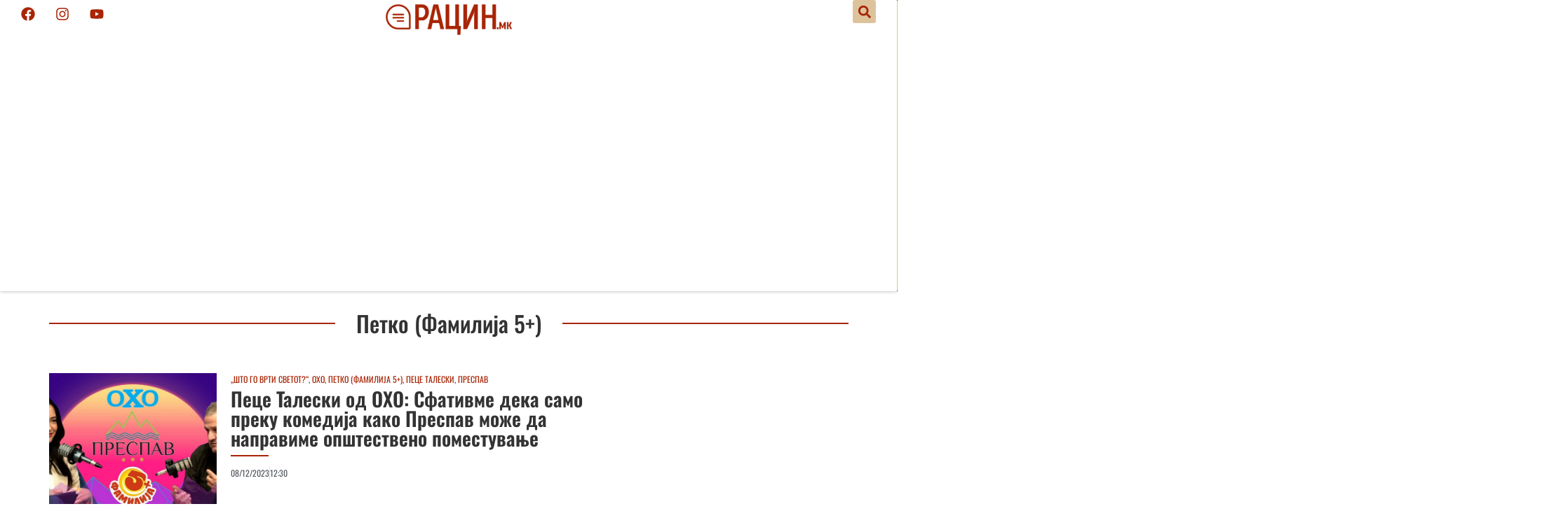

--- FILE ---
content_type: text/html; charset=UTF-8
request_url: https://racin.mk/tag/petko-familija-5/
body_size: 20005
content:
<!doctype html>
<html lang="mk-MK">
<head><style>img.lazy{min-height:1px}</style><link href="https://racin.mk/wp-content/plugins/w3-total-cache/pub/js/lazyload.min.js" as="script">
	<meta charset="UTF-8">
	<meta name="viewport" content="width=device-width, initial-scale=1">
	<link rel="profile" href="https://gmpg.org/xfn/11">
	<meta name='robots' content='index, follow, max-image-preview:large, max-snippet:-1, max-video-preview:-1' />

	<!-- This site is optimized with the Yoast SEO plugin v26.3 - https://yoast.com/wordpress/plugins/seo/ -->
	<title>Петко (Фамилија 5+) - Рацин.мк</title>
	<link rel="canonical" href="https://racin.mk/tag/petko-familija-5/" />
	<meta property="og:locale" content="mk_MK" />
	<meta property="og:type" content="article" />
	<meta property="og:title" content="Петко (Фамилија 5+) - Рацин.мк" />
	<meta property="og:url" content="https://racin.mk/tag/petko-familija-5/" />
	<meta property="og:site_name" content="Рацин.мк" />
	<meta property="og:image" content="https://racin.mk/wp-content/uploads/2023/01/raczin.mkd.jpeg" />
	<meta property="og:image:width" content="1600" />
	<meta property="og:image:height" content="800" />
	<meta property="og:image:type" content="image/jpeg" />
	<meta name="twitter:card" content="summary_large_image" />
	<script type="application/ld+json" class="yoast-schema-graph">{"@context":"https://schema.org","@graph":[{"@type":"CollectionPage","@id":"https://racin.mk/tag/petko-familija-5/","url":"https://racin.mk/tag/petko-familija-5/","name":"Петко (Фамилија 5+) - Рацин.мк","isPartOf":{"@id":"https://racin.mk/#website"},"primaryImageOfPage":{"@id":"https://racin.mk/tag/petko-familija-5/#primaryimage"},"image":{"@id":"https://racin.mk/tag/petko-familija-5/#primaryimage"},"thumbnailUrl":"https://racin.mk/wp-content/uploads/2023/12/pece-oxo.jpg","breadcrumb":{"@id":"https://racin.mk/tag/petko-familija-5/#breadcrumb"},"inLanguage":"mk-MK"},{"@type":"ImageObject","inLanguage":"mk-MK","@id":"https://racin.mk/tag/petko-familija-5/#primaryimage","url":"https://racin.mk/wp-content/uploads/2023/12/pece-oxo.jpg","contentUrl":"https://racin.mk/wp-content/uploads/2023/12/pece-oxo.jpg","width":750,"height":423},{"@type":"BreadcrumbList","@id":"https://racin.mk/tag/petko-familija-5/#breadcrumb","itemListElement":[{"@type":"ListItem","position":1,"name":"Home","item":"https://racin.mk/"},{"@type":"ListItem","position":2,"name":"Петко (Фамилија 5+)"}]},{"@type":"WebSite","@id":"https://racin.mk/#website","url":"https://racin.mk/","name":"Рацин.мк","description":"За расудување на духот на времето!","publisher":{"@id":"https://racin.mk/#organization"},"potentialAction":[{"@type":"SearchAction","target":{"@type":"EntryPoint","urlTemplate":"https://racin.mk/?s={search_term_string}"},"query-input":{"@type":"PropertyValueSpecification","valueRequired":true,"valueName":"search_term_string"}}],"inLanguage":"mk-MK"},{"@type":"Organization","@id":"https://racin.mk/#organization","name":"Racin.mk","alternateName":"Рацин.мк","url":"https://racin.mk/","logo":{"@type":"ImageObject","inLanguage":"mk-MK","@id":"https://racin.mk/#/schema/logo/image/","url":"https://racin.mk/wp-content/uploads/2023/01/raczin.mkd.jpeg","contentUrl":"https://racin.mk/wp-content/uploads/2023/01/raczin.mkd.jpeg","width":1600,"height":800,"caption":"Racin.mk"},"image":{"@id":"https://racin.mk/#/schema/logo/image/"},"sameAs":["https://www.facebook.com/Racin.mk/","https://www.instagram.com/Racin.mk/"]}]}</script>
	<!-- / Yoast SEO plugin. -->


<link rel='dns-prefetch' href='//www.googletagmanager.com' />
<link rel='dns-prefetch' href='//stats.wp.com' />
<link rel="alternate" type="application/rss+xml" title="Рацин.мк &raquo; Фид" href="https://racin.mk/feed/" />
<link rel="alternate" type="application/rss+xml" title="Рацин.мк &raquo; фидови за коментари" href="https://racin.mk/comments/feed/" />
<script id="wpp-js" src="https://racin.mk/wp-content/plugins/wordpress-popular-posts/assets/js/wpp.min.js?ver=7.3.6" data-sampling="0" data-sampling-rate="100" data-api-url="https://racin.mk/wp-json/wordpress-popular-posts" data-post-id="0" data-token="34746fd68b" data-lang="0" data-debug="0"></script>
<link rel="alternate" type="application/rss+xml" title="Рацин.мк &raquo; Петко (Фамилија 5+) Фид за ознаки" href="https://racin.mk/tag/petko-familija-5/feed/" />
<!-- racin.mk is managing ads with Advanced Ads 2.0.13 – https://wpadvancedads.com/ --><script id="racin-ready">
			window.advanced_ads_ready=function(e,a){a=a||"complete";var d=function(e){return"interactive"===a?"loading"!==e:"complete"===e};d(document.readyState)?e():document.addEventListener("readystatechange",(function(a){d(a.target.readyState)&&e()}),{once:"interactive"===a})},window.advanced_ads_ready_queue=window.advanced_ads_ready_queue||[];		</script>
		<style id='wp-img-auto-sizes-contain-inline-css'>
img:is([sizes=auto i],[sizes^="auto," i]){contain-intrinsic-size:3000px 1500px}
/*# sourceURL=wp-img-auto-sizes-contain-inline-css */
</style>
<style id='wp-emoji-styles-inline-css'>

	img.wp-smiley, img.emoji {
		display: inline !important;
		border: none !important;
		box-shadow: none !important;
		height: 1em !important;
		width: 1em !important;
		margin: 0 0.07em !important;
		vertical-align: -0.1em !important;
		background: none !important;
		padding: 0 !important;
	}
/*# sourceURL=wp-emoji-styles-inline-css */
</style>
<link rel='stylesheet' id='wp-block-library-css' href='https://racin.mk/wp-includes/css/dist/block-library/style.min.css?ver=6.9' media='all' />
<style id='global-styles-inline-css'>
:root{--wp--preset--aspect-ratio--square: 1;--wp--preset--aspect-ratio--4-3: 4/3;--wp--preset--aspect-ratio--3-4: 3/4;--wp--preset--aspect-ratio--3-2: 3/2;--wp--preset--aspect-ratio--2-3: 2/3;--wp--preset--aspect-ratio--16-9: 16/9;--wp--preset--aspect-ratio--9-16: 9/16;--wp--preset--color--black: #000000;--wp--preset--color--cyan-bluish-gray: #abb8c3;--wp--preset--color--white: #ffffff;--wp--preset--color--pale-pink: #f78da7;--wp--preset--color--vivid-red: #cf2e2e;--wp--preset--color--luminous-vivid-orange: #ff6900;--wp--preset--color--luminous-vivid-amber: #fcb900;--wp--preset--color--light-green-cyan: #7bdcb5;--wp--preset--color--vivid-green-cyan: #00d084;--wp--preset--color--pale-cyan-blue: #8ed1fc;--wp--preset--color--vivid-cyan-blue: #0693e3;--wp--preset--color--vivid-purple: #9b51e0;--wp--preset--gradient--vivid-cyan-blue-to-vivid-purple: linear-gradient(135deg,rgb(6,147,227) 0%,rgb(155,81,224) 100%);--wp--preset--gradient--light-green-cyan-to-vivid-green-cyan: linear-gradient(135deg,rgb(122,220,180) 0%,rgb(0,208,130) 100%);--wp--preset--gradient--luminous-vivid-amber-to-luminous-vivid-orange: linear-gradient(135deg,rgb(252,185,0) 0%,rgb(255,105,0) 100%);--wp--preset--gradient--luminous-vivid-orange-to-vivid-red: linear-gradient(135deg,rgb(255,105,0) 0%,rgb(207,46,46) 100%);--wp--preset--gradient--very-light-gray-to-cyan-bluish-gray: linear-gradient(135deg,rgb(238,238,238) 0%,rgb(169,184,195) 100%);--wp--preset--gradient--cool-to-warm-spectrum: linear-gradient(135deg,rgb(74,234,220) 0%,rgb(151,120,209) 20%,rgb(207,42,186) 40%,rgb(238,44,130) 60%,rgb(251,105,98) 80%,rgb(254,248,76) 100%);--wp--preset--gradient--blush-light-purple: linear-gradient(135deg,rgb(255,206,236) 0%,rgb(152,150,240) 100%);--wp--preset--gradient--blush-bordeaux: linear-gradient(135deg,rgb(254,205,165) 0%,rgb(254,45,45) 50%,rgb(107,0,62) 100%);--wp--preset--gradient--luminous-dusk: linear-gradient(135deg,rgb(255,203,112) 0%,rgb(199,81,192) 50%,rgb(65,88,208) 100%);--wp--preset--gradient--pale-ocean: linear-gradient(135deg,rgb(255,245,203) 0%,rgb(182,227,212) 50%,rgb(51,167,181) 100%);--wp--preset--gradient--electric-grass: linear-gradient(135deg,rgb(202,248,128) 0%,rgb(113,206,126) 100%);--wp--preset--gradient--midnight: linear-gradient(135deg,rgb(2,3,129) 0%,rgb(40,116,252) 100%);--wp--preset--font-size--small: 13px;--wp--preset--font-size--medium: 20px;--wp--preset--font-size--large: 36px;--wp--preset--font-size--x-large: 42px;--wp--preset--spacing--20: 0.44rem;--wp--preset--spacing--30: 0.67rem;--wp--preset--spacing--40: 1rem;--wp--preset--spacing--50: 1.5rem;--wp--preset--spacing--60: 2.25rem;--wp--preset--spacing--70: 3.38rem;--wp--preset--spacing--80: 5.06rem;--wp--preset--shadow--natural: 6px 6px 9px rgba(0, 0, 0, 0.2);--wp--preset--shadow--deep: 12px 12px 50px rgba(0, 0, 0, 0.4);--wp--preset--shadow--sharp: 6px 6px 0px rgba(0, 0, 0, 0.2);--wp--preset--shadow--outlined: 6px 6px 0px -3px rgb(255, 255, 255), 6px 6px rgb(0, 0, 0);--wp--preset--shadow--crisp: 6px 6px 0px rgb(0, 0, 0);}:root { --wp--style--global--content-size: 800px;--wp--style--global--wide-size: 1200px; }:where(body) { margin: 0; }.wp-site-blocks > .alignleft { float: left; margin-right: 2em; }.wp-site-blocks > .alignright { float: right; margin-left: 2em; }.wp-site-blocks > .aligncenter { justify-content: center; margin-left: auto; margin-right: auto; }:where(.wp-site-blocks) > * { margin-block-start: 24px; margin-block-end: 0; }:where(.wp-site-blocks) > :first-child { margin-block-start: 0; }:where(.wp-site-blocks) > :last-child { margin-block-end: 0; }:root { --wp--style--block-gap: 24px; }:root :where(.is-layout-flow) > :first-child{margin-block-start: 0;}:root :where(.is-layout-flow) > :last-child{margin-block-end: 0;}:root :where(.is-layout-flow) > *{margin-block-start: 24px;margin-block-end: 0;}:root :where(.is-layout-constrained) > :first-child{margin-block-start: 0;}:root :where(.is-layout-constrained) > :last-child{margin-block-end: 0;}:root :where(.is-layout-constrained) > *{margin-block-start: 24px;margin-block-end: 0;}:root :where(.is-layout-flex){gap: 24px;}:root :where(.is-layout-grid){gap: 24px;}.is-layout-flow > .alignleft{float: left;margin-inline-start: 0;margin-inline-end: 2em;}.is-layout-flow > .alignright{float: right;margin-inline-start: 2em;margin-inline-end: 0;}.is-layout-flow > .aligncenter{margin-left: auto !important;margin-right: auto !important;}.is-layout-constrained > .alignleft{float: left;margin-inline-start: 0;margin-inline-end: 2em;}.is-layout-constrained > .alignright{float: right;margin-inline-start: 2em;margin-inline-end: 0;}.is-layout-constrained > .aligncenter{margin-left: auto !important;margin-right: auto !important;}.is-layout-constrained > :where(:not(.alignleft):not(.alignright):not(.alignfull)){max-width: var(--wp--style--global--content-size);margin-left: auto !important;margin-right: auto !important;}.is-layout-constrained > .alignwide{max-width: var(--wp--style--global--wide-size);}body .is-layout-flex{display: flex;}.is-layout-flex{flex-wrap: wrap;align-items: center;}.is-layout-flex > :is(*, div){margin: 0;}body .is-layout-grid{display: grid;}.is-layout-grid > :is(*, div){margin: 0;}body{padding-top: 0px;padding-right: 0px;padding-bottom: 0px;padding-left: 0px;}a:where(:not(.wp-element-button)){text-decoration: underline;}:root :where(.wp-element-button, .wp-block-button__link){background-color: #32373c;border-width: 0;color: #fff;font-family: inherit;font-size: inherit;font-style: inherit;font-weight: inherit;letter-spacing: inherit;line-height: inherit;padding-top: calc(0.667em + 2px);padding-right: calc(1.333em + 2px);padding-bottom: calc(0.667em + 2px);padding-left: calc(1.333em + 2px);text-decoration: none;text-transform: inherit;}.has-black-color{color: var(--wp--preset--color--black) !important;}.has-cyan-bluish-gray-color{color: var(--wp--preset--color--cyan-bluish-gray) !important;}.has-white-color{color: var(--wp--preset--color--white) !important;}.has-pale-pink-color{color: var(--wp--preset--color--pale-pink) !important;}.has-vivid-red-color{color: var(--wp--preset--color--vivid-red) !important;}.has-luminous-vivid-orange-color{color: var(--wp--preset--color--luminous-vivid-orange) !important;}.has-luminous-vivid-amber-color{color: var(--wp--preset--color--luminous-vivid-amber) !important;}.has-light-green-cyan-color{color: var(--wp--preset--color--light-green-cyan) !important;}.has-vivid-green-cyan-color{color: var(--wp--preset--color--vivid-green-cyan) !important;}.has-pale-cyan-blue-color{color: var(--wp--preset--color--pale-cyan-blue) !important;}.has-vivid-cyan-blue-color{color: var(--wp--preset--color--vivid-cyan-blue) !important;}.has-vivid-purple-color{color: var(--wp--preset--color--vivid-purple) !important;}.has-black-background-color{background-color: var(--wp--preset--color--black) !important;}.has-cyan-bluish-gray-background-color{background-color: var(--wp--preset--color--cyan-bluish-gray) !important;}.has-white-background-color{background-color: var(--wp--preset--color--white) !important;}.has-pale-pink-background-color{background-color: var(--wp--preset--color--pale-pink) !important;}.has-vivid-red-background-color{background-color: var(--wp--preset--color--vivid-red) !important;}.has-luminous-vivid-orange-background-color{background-color: var(--wp--preset--color--luminous-vivid-orange) !important;}.has-luminous-vivid-amber-background-color{background-color: var(--wp--preset--color--luminous-vivid-amber) !important;}.has-light-green-cyan-background-color{background-color: var(--wp--preset--color--light-green-cyan) !important;}.has-vivid-green-cyan-background-color{background-color: var(--wp--preset--color--vivid-green-cyan) !important;}.has-pale-cyan-blue-background-color{background-color: var(--wp--preset--color--pale-cyan-blue) !important;}.has-vivid-cyan-blue-background-color{background-color: var(--wp--preset--color--vivid-cyan-blue) !important;}.has-vivid-purple-background-color{background-color: var(--wp--preset--color--vivid-purple) !important;}.has-black-border-color{border-color: var(--wp--preset--color--black) !important;}.has-cyan-bluish-gray-border-color{border-color: var(--wp--preset--color--cyan-bluish-gray) !important;}.has-white-border-color{border-color: var(--wp--preset--color--white) !important;}.has-pale-pink-border-color{border-color: var(--wp--preset--color--pale-pink) !important;}.has-vivid-red-border-color{border-color: var(--wp--preset--color--vivid-red) !important;}.has-luminous-vivid-orange-border-color{border-color: var(--wp--preset--color--luminous-vivid-orange) !important;}.has-luminous-vivid-amber-border-color{border-color: var(--wp--preset--color--luminous-vivid-amber) !important;}.has-light-green-cyan-border-color{border-color: var(--wp--preset--color--light-green-cyan) !important;}.has-vivid-green-cyan-border-color{border-color: var(--wp--preset--color--vivid-green-cyan) !important;}.has-pale-cyan-blue-border-color{border-color: var(--wp--preset--color--pale-cyan-blue) !important;}.has-vivid-cyan-blue-border-color{border-color: var(--wp--preset--color--vivid-cyan-blue) !important;}.has-vivid-purple-border-color{border-color: var(--wp--preset--color--vivid-purple) !important;}.has-vivid-cyan-blue-to-vivid-purple-gradient-background{background: var(--wp--preset--gradient--vivid-cyan-blue-to-vivid-purple) !important;}.has-light-green-cyan-to-vivid-green-cyan-gradient-background{background: var(--wp--preset--gradient--light-green-cyan-to-vivid-green-cyan) !important;}.has-luminous-vivid-amber-to-luminous-vivid-orange-gradient-background{background: var(--wp--preset--gradient--luminous-vivid-amber-to-luminous-vivid-orange) !important;}.has-luminous-vivid-orange-to-vivid-red-gradient-background{background: var(--wp--preset--gradient--luminous-vivid-orange-to-vivid-red) !important;}.has-very-light-gray-to-cyan-bluish-gray-gradient-background{background: var(--wp--preset--gradient--very-light-gray-to-cyan-bluish-gray) !important;}.has-cool-to-warm-spectrum-gradient-background{background: var(--wp--preset--gradient--cool-to-warm-spectrum) !important;}.has-blush-light-purple-gradient-background{background: var(--wp--preset--gradient--blush-light-purple) !important;}.has-blush-bordeaux-gradient-background{background: var(--wp--preset--gradient--blush-bordeaux) !important;}.has-luminous-dusk-gradient-background{background: var(--wp--preset--gradient--luminous-dusk) !important;}.has-pale-ocean-gradient-background{background: var(--wp--preset--gradient--pale-ocean) !important;}.has-electric-grass-gradient-background{background: var(--wp--preset--gradient--electric-grass) !important;}.has-midnight-gradient-background{background: var(--wp--preset--gradient--midnight) !important;}.has-small-font-size{font-size: var(--wp--preset--font-size--small) !important;}.has-medium-font-size{font-size: var(--wp--preset--font-size--medium) !important;}.has-large-font-size{font-size: var(--wp--preset--font-size--large) !important;}.has-x-large-font-size{font-size: var(--wp--preset--font-size--x-large) !important;}
/*# sourceURL=global-styles-inline-css */
</style>

<link rel='stylesheet' id='wp-smart-crop-renderer-css' href='https://racin.mk/wp-content/plugins/wp-smartcrop/css/image-renderer.css?ver=2.0.10' media='all' />
<link rel='stylesheet' id='wordpress-popular-posts-css-css' href='https://racin.mk/wp-content/plugins/wordpress-popular-posts/assets/css/wpp.css?ver=7.3.6' media='all' />
<link rel='stylesheet' id='hello-elementor-css' href='https://racin.mk/wp-content/themes/hello-elementor/assets/css/reset.css?ver=3.4.5' media='all' />
<link rel='stylesheet' id='hello-elementor-theme-style-css' href='https://racin.mk/wp-content/themes/hello-elementor/assets/css/theme.css?ver=3.4.5' media='all' />
<link rel='stylesheet' id='hello-elementor-header-footer-css' href='https://racin.mk/wp-content/themes/hello-elementor/assets/css/header-footer.css?ver=3.4.5' media='all' />
<link rel='stylesheet' id='elementor-frontend-css' href='https://racin.mk/wp-content/plugins/elementor/assets/css/frontend.min.css?ver=3.33.0' media='all' />
<link rel='stylesheet' id='elementor-post-6-css' href='https://racin.mk/wp-content/uploads/elementor/css/post-6.css?ver=1765774833' media='all' />
<link rel='stylesheet' id='widget-social-icons-css' href='https://racin.mk/wp-content/plugins/elementor/assets/css/widget-social-icons.min.css?ver=3.33.0' media='all' />
<link rel='stylesheet' id='e-apple-webkit-css' href='https://racin.mk/wp-content/plugins/elementor/assets/css/conditionals/apple-webkit.min.css?ver=3.33.0' media='all' />
<link rel='stylesheet' id='widget-image-css' href='https://racin.mk/wp-content/plugins/elementor/assets/css/widget-image.min.css?ver=3.33.0' media='all' />
<link rel='stylesheet' id='widget-search-form-css' href='https://racin.mk/wp-content/plugins/elementor-pro/assets/css/widget-search-form.min.css?ver=3.33.1' media='all' />
<link rel='stylesheet' id='widget-nav-menu-css' href='https://racin.mk/wp-content/plugins/elementor-pro/assets/css/widget-nav-menu.min.css?ver=3.33.1' media='all' />
<link rel='stylesheet' id='widget-divider-css' href='https://racin.mk/wp-content/plugins/elementor/assets/css/widget-divider.min.css?ver=3.33.0' media='all' />
<link rel='stylesheet' id='widget-loop-common-css' href='https://racin.mk/wp-content/plugins/elementor-pro/assets/css/widget-loop-common.min.css?ver=3.33.1' media='all' />
<link rel='stylesheet' id='widget-loop-grid-css' href='https://racin.mk/wp-content/plugins/elementor-pro/assets/css/widget-loop-grid.min.css?ver=3.33.1' media='all' />
<link rel='stylesheet' id='elementor-post-57-css' href='https://racin.mk/wp-content/uploads/elementor/css/post-57.css?ver=1765774834' media='all' />
<link rel='stylesheet' id='elementor-post-122-css' href='https://racin.mk/wp-content/uploads/elementor/css/post-122.css?ver=1765774834' media='all' />
<link rel='stylesheet' id='elementor-post-448-css' href='https://racin.mk/wp-content/uploads/elementor/css/post-448.css?ver=1765774837' media='all' />
<link rel='stylesheet' id='elementor-gf-local-oswald-css' href='https://racin.mk/wp-content/uploads/elementor/google-fonts/css/oswald.css?ver=1743756345' media='all' />
<link rel='stylesheet' id='elementor-gf-local-ptserif-css' href='https://racin.mk/wp-content/uploads/elementor/google-fonts/css/ptserif.css?ver=1743756349' media='all' />
<link rel='stylesheet' id='elementor-gf-local-roboto-css' href='https://racin.mk/wp-content/uploads/elementor/google-fonts/css/roboto.css?ver=1743756403' media='all' />
<script src="https://racin.mk/wp-includes/js/jquery/jquery.min.js?ver=3.7.1" id="jquery-core-js"></script>
<script src="https://racin.mk/wp-includes/js/jquery/jquery-migrate.min.js?ver=3.4.1" id="jquery-migrate-js"></script>
<script id="advanced-ads-advanced-js-js-extra">
var advads_options = {"blog_id":"1","privacy":{"enabled":false,"state":"not_needed"}};
//# sourceURL=advanced-ads-advanced-js-js-extra
</script>
<script src="https://racin.mk/wp-content/plugins/advanced-ads/public/assets/js/advanced.min.js?ver=2.0.13" id="advanced-ads-advanced-js-js"></script>

<!-- Google tag (gtag.js) snippet added by Site Kit -->
<!-- Google Analytics snippet added by Site Kit -->
<script src="https://www.googletagmanager.com/gtag/js?id=GT-TBNM57C" id="google_gtagjs-js" async></script>
<script id="google_gtagjs-js-after">
window.dataLayer = window.dataLayer || [];function gtag(){dataLayer.push(arguments);}
gtag("set","linker",{"domains":["racin.mk"]});
gtag("js", new Date());
gtag("set", "developer_id.dZTNiMT", true);
gtag("config", "GT-TBNM57C");
//# sourceURL=google_gtagjs-js-after
</script>
<link rel="https://api.w.org/" href="https://racin.mk/wp-json/" /><link rel="alternate" title="JSON" type="application/json" href="https://racin.mk/wp-json/wp/v2/tags/15085" /><link rel="EditURI" type="application/rsd+xml" title="RSD" href="https://racin.mk/xmlrpc.php?rsd" />
<meta name="generator" content="WordPress 6.9" />
<meta name="generator" content="Site Kit by Google 1.167.0" />  <script src="https://cdn.onesignal.com/sdks/web/v16/OneSignalSDK.page.js" defer></script>
  <script>
          window.OneSignalDeferred = window.OneSignalDeferred || [];
          OneSignalDeferred.push(async function(OneSignal) {
            await OneSignal.init({
              appId: "c744238e-d774-4e6c-a9eb-773d82ec2a8a",
              serviceWorkerOverrideForTypical: true,
              path: "https://racin.mk/wp-content/plugins/onesignal-free-web-push-notifications/sdk_files/",
              serviceWorkerParam: { scope: "/wp-content/plugins/onesignal-free-web-push-notifications/sdk_files/push/onesignal/" },
              serviceWorkerPath: "OneSignalSDKWorker.js",
            });
          });

          // Unregister the legacy OneSignal service worker to prevent scope conflicts
          if (navigator.serviceWorker) {
            navigator.serviceWorker.getRegistrations().then((registrations) => {
              // Iterate through all registered service workers
              registrations.forEach((registration) => {
                // Check the script URL to identify the specific service worker
                if (registration.active && registration.active.scriptURL.includes('OneSignalSDKWorker.js.php')) {
                  // Unregister the service worker
                  registration.unregister().then((success) => {
                    if (success) {
                      console.log('OneSignalSW: Successfully unregistered:', registration.active.scriptURL);
                    } else {
                      console.log('OneSignalSW: Failed to unregister:', registration.active.scriptURL);
                    }
                  });
                }
              });
            }).catch((error) => {
              console.error('Error fetching service worker registrations:', error);
            });
        }
        </script>
	<style>img#wpstats{display:none}</style>
		            <style id="wpp-loading-animation-styles">@-webkit-keyframes bgslide{from{background-position-x:0}to{background-position-x:-200%}}@keyframes bgslide{from{background-position-x:0}to{background-position-x:-200%}}.wpp-widget-block-placeholder,.wpp-shortcode-placeholder{margin:0 auto;width:60px;height:3px;background:#dd3737;background:linear-gradient(90deg,#dd3737 0%,#571313 10%,#dd3737 100%);background-size:200% auto;border-radius:3px;-webkit-animation:bgslide 1s infinite linear;animation:bgslide 1s infinite linear}</style>
            <script>advads_items = { conditions: {}, display_callbacks: {}, display_effect_callbacks: {}, hide_callbacks: {}, backgrounds: {}, effect_durations: {}, close_functions: {}, showed: [] };</script><style type="text/css" id="racin-layer-custom-css"></style><meta name="generator" content="Elementor 3.33.0; features: e_font_icon_svg, additional_custom_breakpoints; settings: css_print_method-external, google_font-enabled, font_display-swap">
<meta name="facebook-domain-verification" content="3qqdazinz6525drnuarr04bcs7oejd" />
<meta name="google-adsense-account" content="ca-pub-7794788856223084">
<style>
.responsive-ad-container {
  width: 100%;
  max-width: 800px;
  height: 200px;
}

.responsive-ad-iframe {
  width: 800px; 
  height: 200px;
}

/* For mobile devices (viewports smaller than 800px) */
@media screen and (max-width: 799px) {
  .responsive-ad-container {
		position: relative;
		width: 100%;
		height: 0;
		padding-bottom: 25%; /* For a 16:9 aspect ratio (9/16 * 100) */
		overflow: hidden;
  }

  .responsive-ad-iframe {
    position: absolute;
		top: 0;
		left: 0;
		max-width: 800px !important;
		width: 800px !important;
		height: 200px;
		scale: 0.5;
		transform-origin: 0 0;
  }
}
</style>
		<script type="text/javascript">
			var advadsCfpQueue = [];
			var advadsCfpAd = function( adID ) {
				if ( 'undefined' === typeof advadsProCfp ) {
					advadsCfpQueue.push( adID )
				} else {
					advadsProCfp.addElement( adID )
				}
			}
		</script>
					<style>
				.e-con.e-parent:nth-of-type(n+4):not(.e-lazyloaded):not(.e-no-lazyload),
				.e-con.e-parent:nth-of-type(n+4):not(.e-lazyloaded):not(.e-no-lazyload) * {
					background-image: none !important;
				}
				@media screen and (max-height: 1024px) {
					.e-con.e-parent:nth-of-type(n+3):not(.e-lazyloaded):not(.e-no-lazyload),
					.e-con.e-parent:nth-of-type(n+3):not(.e-lazyloaded):not(.e-no-lazyload) * {
						background-image: none !important;
					}
				}
				@media screen and (max-height: 640px) {
					.e-con.e-parent:nth-of-type(n+2):not(.e-lazyloaded):not(.e-no-lazyload),
					.e-con.e-parent:nth-of-type(n+2):not(.e-lazyloaded):not(.e-no-lazyload) * {
						background-image: none !important;
					}
				}
			</style>
			<link rel="icon" href="https://racin.mk/wp-content/uploads/2022/12/cropped-logo-sm-red-32x32.png" sizes="32x32" />
<link rel="icon" href="https://racin.mk/wp-content/uploads/2022/12/cropped-logo-sm-red-192x192.png" sizes="192x192" />
<link rel="apple-touch-icon" href="https://racin.mk/wp-content/uploads/2022/12/cropped-logo-sm-red-180x180.png" />
<meta name="msapplication-TileImage" content="https://racin.mk/wp-content/uploads/2022/12/cropped-logo-sm-red-270x270.png" />
<link rel='stylesheet' id='widget-post-info-css' href='https://racin.mk/wp-content/plugins/elementor-pro/assets/css/widget-post-info.min.css?ver=3.33.1' media='all' />
<link rel='stylesheet' id='widget-icon-list-css' href='https://racin.mk/wp-content/plugins/elementor/assets/css/widget-icon-list.min.css?ver=3.33.0' media='all' />
<link rel='stylesheet' id='widget-heading-css' href='https://racin.mk/wp-content/plugins/elementor/assets/css/widget-heading.min.css?ver=3.33.0' media='all' />
</head>
<body class="archive tag tag-petko-familija-5 tag-15085 wp-custom-logo wp-embed-responsive wp-theme-hello-elementor esm-default hello-elementor-default elementor-page-448 elementor-default elementor-template-full-width elementor-kit-6">

<!-- Meta Pixel Code -->
<script>
!function(f,b,e,v,n,t,s)
{if(f.fbq)return;n=f.fbq=function(){n.callMethod?
n.callMethod.apply(n,arguments):n.queue.push(arguments)};
if(!f._fbq)f._fbq=n;n.push=n;n.loaded=!0;n.version='2.0';
n.queue=[];t=b.createElement(e);t.async=!0;
t.src=v;s=b.getElementsByTagName(e)[0];
s.parentNode.insertBefore(t,s)}(window, document,'script',
'https://connect.facebook.net/en_US/fbevents.js');
fbq('init', '1933388030344568');
fbq('track', 'PageView');
</script>
<noscript><img class="lazy" height="1" width="1" style="display:none"
src="data:image/svg+xml,%3Csvg%20xmlns='http://www.w3.org/2000/svg'%20viewBox='0%200%201%201'%3E%3C/svg%3E" data-src="https://www.facebook.com/tr?id=1933388030344568&ev=PageView&noscript=1"
/></noscript>
<!-- End Meta Pixel Code -->

<a class="skip-link screen-reader-text" href="#content">Skip to content</a>

		<header data-elementor-type="header" data-elementor-id="57" class="elementor elementor-57 elementor-location-header" data-elementor-post-type="elementor_library">
			<div class="elementor-element elementor-element-94cb685 e-con-full elementor-hidden-mobile e-flex e-con e-parent" data-id="94cb685" data-element_type="container" data-settings="{&quot;background_background&quot;:&quot;classic&quot;}">
		<div class="elementor-element elementor-element-9160f53 e-con-full e-flex e-con e-child" data-id="9160f53" data-element_type="container">
				<div class="elementor-element elementor-element-fd385f5 elementor-shape-circle e-grid-align-left elementor-grid-0 elementor-widget elementor-widget-social-icons" data-id="fd385f5" data-element_type="widget" data-widget_type="social-icons.default">
				<div class="elementor-widget-container">
							<div class="elementor-social-icons-wrapper elementor-grid" role="list">
							<span class="elementor-grid-item" role="listitem">
					<a class="elementor-icon elementor-social-icon elementor-social-icon-facebook elementor-repeater-item-833c875" href="http://www.facebook.com/Racin.mk" target="_blank">
						<span class="elementor-screen-only">Facebook</span>
						<svg aria-hidden="true" class="e-font-icon-svg e-fab-facebook" viewBox="0 0 512 512" xmlns="http://www.w3.org/2000/svg"><path d="M504 256C504 119 393 8 256 8S8 119 8 256c0 123.78 90.69 226.38 209.25 245V327.69h-63V256h63v-54.64c0-62.15 37-96.48 93.67-96.48 27.14 0 55.52 4.84 55.52 4.84v61h-31.28c-30.8 0-40.41 19.12-40.41 38.73V256h68.78l-11 71.69h-57.78V501C413.31 482.38 504 379.78 504 256z"></path></svg>					</a>
				</span>
							<span class="elementor-grid-item" role="listitem">
					<a class="elementor-icon elementor-social-icon elementor-social-icon-instagram elementor-repeater-item-faae8cb" href="http://www.instagram.com/Racin.mk" target="_blank">
						<span class="elementor-screen-only">Instagram</span>
						<svg aria-hidden="true" class="e-font-icon-svg e-fab-instagram" viewBox="0 0 448 512" xmlns="http://www.w3.org/2000/svg"><path d="M224.1 141c-63.6 0-114.9 51.3-114.9 114.9s51.3 114.9 114.9 114.9S339 319.5 339 255.9 287.7 141 224.1 141zm0 189.6c-41.1 0-74.7-33.5-74.7-74.7s33.5-74.7 74.7-74.7 74.7 33.5 74.7 74.7-33.6 74.7-74.7 74.7zm146.4-194.3c0 14.9-12 26.8-26.8 26.8-14.9 0-26.8-12-26.8-26.8s12-26.8 26.8-26.8 26.8 12 26.8 26.8zm76.1 27.2c-1.7-35.9-9.9-67.7-36.2-93.9-26.2-26.2-58-34.4-93.9-36.2-37-2.1-147.9-2.1-184.9 0-35.8 1.7-67.6 9.9-93.9 36.1s-34.4 58-36.2 93.9c-2.1 37-2.1 147.9 0 184.9 1.7 35.9 9.9 67.7 36.2 93.9s58 34.4 93.9 36.2c37 2.1 147.9 2.1 184.9 0 35.9-1.7 67.7-9.9 93.9-36.2 26.2-26.2 34.4-58 36.2-93.9 2.1-37 2.1-147.8 0-184.8zM398.8 388c-7.8 19.6-22.9 34.7-42.6 42.6-29.5 11.7-99.5 9-132.1 9s-102.7 2.6-132.1-9c-19.6-7.8-34.7-22.9-42.6-42.6-11.7-29.5-9-99.5-9-132.1s-2.6-102.7 9-132.1c7.8-19.6 22.9-34.7 42.6-42.6 29.5-11.7 99.5-9 132.1-9s102.7-2.6 132.1 9c19.6 7.8 34.7 22.9 42.6 42.6 11.7 29.5 9 99.5 9 132.1s2.7 102.7-9 132.1z"></path></svg>					</a>
				</span>
							<span class="elementor-grid-item" role="listitem">
					<a class="elementor-icon elementor-social-icon elementor-social-icon-youtube elementor-repeater-item-63cbd22" href="https://www.youtube.com/@Racin_mk" target="_blank">
						<span class="elementor-screen-only">Youtube</span>
						<svg aria-hidden="true" class="e-font-icon-svg e-fab-youtube" viewBox="0 0 576 512" xmlns="http://www.w3.org/2000/svg"><path d="M549.655 124.083c-6.281-23.65-24.787-42.276-48.284-48.597C458.781 64 288 64 288 64S117.22 64 74.629 75.486c-23.497 6.322-42.003 24.947-48.284 48.597-11.412 42.867-11.412 132.305-11.412 132.305s0 89.438 11.412 132.305c6.281 23.65 24.787 41.5 48.284 47.821C117.22 448 288 448 288 448s170.78 0 213.371-11.486c23.497-6.321 42.003-24.171 48.284-47.821 11.412-42.867 11.412-132.305 11.412-132.305s0-89.438-11.412-132.305zm-317.51 213.508V175.185l142.739 81.205-142.739 81.201z"></path></svg>					</a>
				</span>
					</div>
						</div>
				</div>
				</div>
		<div class="elementor-element elementor-element-5a92464 e-con-full e-flex e-con e-child" data-id="5a92464" data-element_type="container">
				<div class="elementor-element elementor-element-7d69180 elementor-widget elementor-widget-theme-site-logo elementor-widget-image" data-id="7d69180" data-element_type="widget" data-widget_type="theme-site-logo.default">
				<div class="elementor-widget-container">
											<a href="https://racin.mk">
			<img width="300" height="73" src="data:image/svg+xml,%3Csvg%20xmlns='http://www.w3.org/2000/svg'%20viewBox='0%200%20300%2073'%3E%3C/svg%3E" data-src="https://racin.mk/wp-content/uploads/2022/12/logo-txt-red-300x73.png" class="attachment-medium size-medium wp-image-22 lazy" alt="" data-srcset="https://racin.mk/wp-content/uploads/2022/12/logo-txt-red-300x73.png 300w, https://racin.mk/wp-content/uploads/2022/12/logo-txt-red.png 471w" data-sizes="(max-width: 300px) 100vw, 300px" />				</a>
											</div>
				</div>
				</div>
		<div class="elementor-element elementor-element-3e9d9f9 e-con-full e-flex e-con e-child" data-id="3e9d9f9" data-element_type="container">
				<div class="elementor-element elementor-element-50824cc elementor-search-form--skin-full_screen elementor-widget elementor-widget-search-form" data-id="50824cc" data-element_type="widget" data-settings="{&quot;skin&quot;:&quot;full_screen&quot;}" data-widget_type="search-form.default">
				<div class="elementor-widget-container">
							<search role="search">
			<form class="elementor-search-form" action="https://racin.mk" method="get">
												<div class="elementor-search-form__toggle" role="button" tabindex="0" aria-label="Search">
					<div class="e-font-icon-svg-container"><svg aria-hidden="true" class="e-font-icon-svg e-fas-search" viewBox="0 0 512 512" xmlns="http://www.w3.org/2000/svg"><path d="M505 442.7L405.3 343c-4.5-4.5-10.6-7-17-7H372c27.6-35.3 44-79.7 44-128C416 93.1 322.9 0 208 0S0 93.1 0 208s93.1 208 208 208c48.3 0 92.7-16.4 128-44v16.3c0 6.4 2.5 12.5 7 17l99.7 99.7c9.4 9.4 24.6 9.4 33.9 0l28.3-28.3c9.4-9.4 9.4-24.6.1-34zM208 336c-70.7 0-128-57.2-128-128 0-70.7 57.2-128 128-128 70.7 0 128 57.2 128 128 0 70.7-57.2 128-128 128z"></path></svg></div>				</div>
								<div class="elementor-search-form__container">
					<label class="elementor-screen-only" for="elementor-search-form-50824cc">Search</label>

					
					<input id="elementor-search-form-50824cc" placeholder="Барај" class="elementor-search-form__input" type="search" name="s" value="">
					
					
										<div class="dialog-lightbox-close-button dialog-close-button" role="button" tabindex="0" aria-label="Close this search box.">
						<svg aria-hidden="true" class="e-font-icon-svg e-eicon-close" viewBox="0 0 1000 1000" xmlns="http://www.w3.org/2000/svg"><path d="M742 167L500 408 258 167C246 154 233 150 217 150 196 150 179 158 167 167 154 179 150 196 150 212 150 229 154 242 171 254L408 500 167 742C138 771 138 800 167 829 196 858 225 858 254 829L496 587 738 829C750 842 767 846 783 846 800 846 817 842 829 829 842 817 846 804 846 783 846 767 842 750 829 737L588 500 833 258C863 229 863 200 833 171 804 137 775 137 742 167Z"></path></svg>					</div>
									</div>
			</form>
		</search>
						</div>
				</div>
				</div>
		<div class="elementor-element elementor-element-d43d59c e-con-full e-flex e-con e-child" data-id="d43d59c" data-element_type="container" data-settings="{&quot;background_background&quot;:&quot;classic&quot;}">
				<div class="elementor-element elementor-element-05032da elementor-nav-menu__align-justify elementor-nav-menu--dropdown-none elementor-widget elementor-widget-nav-menu" data-id="05032da" data-element_type="widget" data-settings="{&quot;submenu_icon&quot;:{&quot;value&quot;:&quot;&lt;i aria-hidden=\&quot;true\&quot; class=\&quot;\&quot;&gt;&lt;\/i&gt;&quot;,&quot;library&quot;:&quot;&quot;},&quot;layout&quot;:&quot;horizontal&quot;}" data-widget_type="nav-menu.default">
				<div class="elementor-widget-container">
								<nav aria-label="Menu" class="elementor-nav-menu--main elementor-nav-menu__container elementor-nav-menu--layout-horizontal e--pointer-text e--animation-none">
				<ul id="menu-1-05032da" class="elementor-nav-menu"><li class="menu-item menu-item-type-taxonomy menu-item-object-category menu-item-500"><a href="https://racin.mk/category/makedonija/" class="elementor-item">Македонија</a></li>
<li class="menu-item menu-item-type-taxonomy menu-item-object-category menu-item-153259"><a href="https://racin.mk/category/ekonomija/" class="elementor-item">Економија</a></li>
<li class="menu-item menu-item-type-taxonomy menu-item-object-category menu-item-498"><a href="https://racin.mk/category/eu/" class="elementor-item">Кластер ЕУ</a></li>
<li class="menu-item menu-item-type-taxonomy menu-item-object-category menu-item-503"><a href="https://racin.mk/category/region/" class="elementor-item">Регион</a></li>
<li class="menu-item menu-item-type-taxonomy menu-item-object-category menu-item-504"><a href="https://racin.mk/category/svet/" class="elementor-item">Свет</a></li>
<li class="menu-item menu-item-type-taxonomy menu-item-object-category menu-item-2757"><a href="https://racin.mk/category/kultura/" class="elementor-item">Култура</a></li>
<li class="menu-item menu-item-type-taxonomy menu-item-object-category menu-item-153370"><a href="https://racin.mk/category/sport/" class="elementor-item">Спорт</a></li>
<li class="menu-item menu-item-type-custom menu-item-object-custom menu-item-has-children menu-item-153935"><a href="#" class="elementor-item elementor-item-anchor">Ставови</a>
<ul class="sub-menu elementor-nav-menu--dropdown">
	<li class="menu-item menu-item-type-taxonomy menu-item-object-category menu-item-499"><a href="https://racin.mk/category/kolumni/" class="elementor-sub-item">Колумни</a></li>
	<li class="menu-item menu-item-type-taxonomy menu-item-object-category menu-item-497"><a href="https://racin.mk/category/intervju/" class="elementor-sub-item">Интервјуа</a></li>
</ul>
</li>
<li class="menu-item menu-item-type-taxonomy menu-item-object-category menu-item-10810"><a href="https://racin.mk/category/nasi-prikazni/" class="elementor-item">Наши приказни</a></li>
</ul>			</nav>
						<nav class="elementor-nav-menu--dropdown elementor-nav-menu__container" aria-hidden="true">
				<ul id="menu-2-05032da" class="elementor-nav-menu"><li class="menu-item menu-item-type-taxonomy menu-item-object-category menu-item-500"><a href="https://racin.mk/category/makedonija/" class="elementor-item" tabindex="-1">Македонија</a></li>
<li class="menu-item menu-item-type-taxonomy menu-item-object-category menu-item-153259"><a href="https://racin.mk/category/ekonomija/" class="elementor-item" tabindex="-1">Економија</a></li>
<li class="menu-item menu-item-type-taxonomy menu-item-object-category menu-item-498"><a href="https://racin.mk/category/eu/" class="elementor-item" tabindex="-1">Кластер ЕУ</a></li>
<li class="menu-item menu-item-type-taxonomy menu-item-object-category menu-item-503"><a href="https://racin.mk/category/region/" class="elementor-item" tabindex="-1">Регион</a></li>
<li class="menu-item menu-item-type-taxonomy menu-item-object-category menu-item-504"><a href="https://racin.mk/category/svet/" class="elementor-item" tabindex="-1">Свет</a></li>
<li class="menu-item menu-item-type-taxonomy menu-item-object-category menu-item-2757"><a href="https://racin.mk/category/kultura/" class="elementor-item" tabindex="-1">Култура</a></li>
<li class="menu-item menu-item-type-taxonomy menu-item-object-category menu-item-153370"><a href="https://racin.mk/category/sport/" class="elementor-item" tabindex="-1">Спорт</a></li>
<li class="menu-item menu-item-type-custom menu-item-object-custom menu-item-has-children menu-item-153935"><a href="#" class="elementor-item elementor-item-anchor" tabindex="-1">Ставови</a>
<ul class="sub-menu elementor-nav-menu--dropdown">
	<li class="menu-item menu-item-type-taxonomy menu-item-object-category menu-item-499"><a href="https://racin.mk/category/kolumni/" class="elementor-sub-item" tabindex="-1">Колумни</a></li>
	<li class="menu-item menu-item-type-taxonomy menu-item-object-category menu-item-497"><a href="https://racin.mk/category/intervju/" class="elementor-sub-item" tabindex="-1">Интервјуа</a></li>
</ul>
</li>
<li class="menu-item menu-item-type-taxonomy menu-item-object-category menu-item-10810"><a href="https://racin.mk/category/nasi-prikazni/" class="elementor-item" tabindex="-1">Наши приказни</a></li>
</ul>			</nav>
						</div>
				</div>
				</div>
				</div>
		<div class="elementor-element elementor-element-7540a4f e-con-full elementor-hidden-desktop elementor-hidden-tablet e-flex e-con e-parent" data-id="7540a4f" data-element_type="container">
		<div class="elementor-element elementor-element-d4f0528 e-con-full e-flex e-con e-child" data-id="d4f0528" data-element_type="container">
				<div class="elementor-element elementor-element-fcd2050 elementor-nav-menu__align-justify elementor-nav-menu--stretch elementor-nav-menu--dropdown-tablet elementor-nav-menu__text-align-aside elementor-nav-menu--toggle elementor-nav-menu--burger elementor-widget elementor-widget-nav-menu" data-id="fcd2050" data-element_type="widget" data-settings="{&quot;submenu_icon&quot;:{&quot;value&quot;:&quot;&lt;i aria-hidden=\&quot;true\&quot; class=\&quot;\&quot;&gt;&lt;\/i&gt;&quot;,&quot;library&quot;:&quot;&quot;},&quot;full_width&quot;:&quot;stretch&quot;,&quot;layout&quot;:&quot;horizontal&quot;,&quot;toggle&quot;:&quot;burger&quot;}" data-widget_type="nav-menu.default">
				<div class="elementor-widget-container">
								<nav aria-label="Menu" class="elementor-nav-menu--main elementor-nav-menu__container elementor-nav-menu--layout-horizontal e--pointer-text e--animation-none">
				<ul id="menu-1-fcd2050" class="elementor-nav-menu"><li class="menu-item menu-item-type-taxonomy menu-item-object-category menu-item-500"><a href="https://racin.mk/category/makedonija/" class="elementor-item">Македонија</a></li>
<li class="menu-item menu-item-type-taxonomy menu-item-object-category menu-item-153259"><a href="https://racin.mk/category/ekonomija/" class="elementor-item">Економија</a></li>
<li class="menu-item menu-item-type-taxonomy menu-item-object-category menu-item-498"><a href="https://racin.mk/category/eu/" class="elementor-item">Кластер ЕУ</a></li>
<li class="menu-item menu-item-type-taxonomy menu-item-object-category menu-item-503"><a href="https://racin.mk/category/region/" class="elementor-item">Регион</a></li>
<li class="menu-item menu-item-type-taxonomy menu-item-object-category menu-item-504"><a href="https://racin.mk/category/svet/" class="elementor-item">Свет</a></li>
<li class="menu-item menu-item-type-taxonomy menu-item-object-category menu-item-2757"><a href="https://racin.mk/category/kultura/" class="elementor-item">Култура</a></li>
<li class="menu-item menu-item-type-taxonomy menu-item-object-category menu-item-153370"><a href="https://racin.mk/category/sport/" class="elementor-item">Спорт</a></li>
<li class="menu-item menu-item-type-custom menu-item-object-custom menu-item-has-children menu-item-153935"><a href="#" class="elementor-item elementor-item-anchor">Ставови</a>
<ul class="sub-menu elementor-nav-menu--dropdown">
	<li class="menu-item menu-item-type-taxonomy menu-item-object-category menu-item-499"><a href="https://racin.mk/category/kolumni/" class="elementor-sub-item">Колумни</a></li>
	<li class="menu-item menu-item-type-taxonomy menu-item-object-category menu-item-497"><a href="https://racin.mk/category/intervju/" class="elementor-sub-item">Интервјуа</a></li>
</ul>
</li>
<li class="menu-item menu-item-type-taxonomy menu-item-object-category menu-item-10810"><a href="https://racin.mk/category/nasi-prikazni/" class="elementor-item">Наши приказни</a></li>
</ul>			</nav>
					<div class="elementor-menu-toggle" role="button" tabindex="0" aria-label="Menu Toggle" aria-expanded="false">
			<svg aria-hidden="true" role="presentation" class="elementor-menu-toggle__icon--open e-font-icon-svg e-eicon-menu-bar" viewBox="0 0 1000 1000" xmlns="http://www.w3.org/2000/svg"><path d="M104 333H896C929 333 958 304 958 271S929 208 896 208H104C71 208 42 237 42 271S71 333 104 333ZM104 583H896C929 583 958 554 958 521S929 458 896 458H104C71 458 42 487 42 521S71 583 104 583ZM104 833H896C929 833 958 804 958 771S929 708 896 708H104C71 708 42 737 42 771S71 833 104 833Z"></path></svg><svg aria-hidden="true" role="presentation" class="elementor-menu-toggle__icon--close e-font-icon-svg e-eicon-close" viewBox="0 0 1000 1000" xmlns="http://www.w3.org/2000/svg"><path d="M742 167L500 408 258 167C246 154 233 150 217 150 196 150 179 158 167 167 154 179 150 196 150 212 150 229 154 242 171 254L408 500 167 742C138 771 138 800 167 829 196 858 225 858 254 829L496 587 738 829C750 842 767 846 783 846 800 846 817 842 829 829 842 817 846 804 846 783 846 767 842 750 829 737L588 500 833 258C863 229 863 200 833 171 804 137 775 137 742 167Z"></path></svg>		</div>
					<nav class="elementor-nav-menu--dropdown elementor-nav-menu__container" aria-hidden="true">
				<ul id="menu-2-fcd2050" class="elementor-nav-menu"><li class="menu-item menu-item-type-taxonomy menu-item-object-category menu-item-500"><a href="https://racin.mk/category/makedonija/" class="elementor-item" tabindex="-1">Македонија</a></li>
<li class="menu-item menu-item-type-taxonomy menu-item-object-category menu-item-153259"><a href="https://racin.mk/category/ekonomija/" class="elementor-item" tabindex="-1">Економија</a></li>
<li class="menu-item menu-item-type-taxonomy menu-item-object-category menu-item-498"><a href="https://racin.mk/category/eu/" class="elementor-item" tabindex="-1">Кластер ЕУ</a></li>
<li class="menu-item menu-item-type-taxonomy menu-item-object-category menu-item-503"><a href="https://racin.mk/category/region/" class="elementor-item" tabindex="-1">Регион</a></li>
<li class="menu-item menu-item-type-taxonomy menu-item-object-category menu-item-504"><a href="https://racin.mk/category/svet/" class="elementor-item" tabindex="-1">Свет</a></li>
<li class="menu-item menu-item-type-taxonomy menu-item-object-category menu-item-2757"><a href="https://racin.mk/category/kultura/" class="elementor-item" tabindex="-1">Култура</a></li>
<li class="menu-item menu-item-type-taxonomy menu-item-object-category menu-item-153370"><a href="https://racin.mk/category/sport/" class="elementor-item" tabindex="-1">Спорт</a></li>
<li class="menu-item menu-item-type-custom menu-item-object-custom menu-item-has-children menu-item-153935"><a href="#" class="elementor-item elementor-item-anchor" tabindex="-1">Ставови</a>
<ul class="sub-menu elementor-nav-menu--dropdown">
	<li class="menu-item menu-item-type-taxonomy menu-item-object-category menu-item-499"><a href="https://racin.mk/category/kolumni/" class="elementor-sub-item" tabindex="-1">Колумни</a></li>
	<li class="menu-item menu-item-type-taxonomy menu-item-object-category menu-item-497"><a href="https://racin.mk/category/intervju/" class="elementor-sub-item" tabindex="-1">Интервјуа</a></li>
</ul>
</li>
<li class="menu-item menu-item-type-taxonomy menu-item-object-category menu-item-10810"><a href="https://racin.mk/category/nasi-prikazni/" class="elementor-item" tabindex="-1">Наши приказни</a></li>
</ul>			</nav>
						</div>
				</div>
				</div>
		<div class="elementor-element elementor-element-4b0801d e-con-full e-flex e-con e-child" data-id="4b0801d" data-element_type="container">
				<div class="elementor-element elementor-element-6c22941 elementor-widget elementor-widget-theme-site-logo elementor-widget-image" data-id="6c22941" data-element_type="widget" data-widget_type="theme-site-logo.default">
				<div class="elementor-widget-container">
											<a href="https://racin.mk">
			<img fetchpriority="high" width="471" height="114" src="data:image/svg+xml,%3Csvg%20xmlns='http://www.w3.org/2000/svg'%20viewBox='0%200%20471%20114'%3E%3C/svg%3E" data-src="https://racin.mk/wp-content/uploads/2022/12/logo-txt-red.png" class="attachment-large size-large wp-image-22 lazy" alt="" data-srcset="https://racin.mk/wp-content/uploads/2022/12/logo-txt-red.png 471w, https://racin.mk/wp-content/uploads/2022/12/logo-txt-red-300x73.png 300w" data-sizes="(max-width: 471px) 100vw, 471px" />				</a>
											</div>
				</div>
				</div>
		<div class="elementor-element elementor-element-8d4d422 e-con-full e-flex e-con e-child" data-id="8d4d422" data-element_type="container">
				<div class="elementor-element elementor-element-8ab670e elementor-search-form--skin-full_screen elementor-widget elementor-widget-search-form" data-id="8ab670e" data-element_type="widget" data-settings="{&quot;skin&quot;:&quot;full_screen&quot;}" data-widget_type="search-form.default">
				<div class="elementor-widget-container">
							<search role="search">
			<form class="elementor-search-form" action="https://racin.mk" method="get">
												<div class="elementor-search-form__toggle" role="button" tabindex="0" aria-label="Search">
					<div class="e-font-icon-svg-container"><svg aria-hidden="true" class="e-font-icon-svg e-fas-search" viewBox="0 0 512 512" xmlns="http://www.w3.org/2000/svg"><path d="M505 442.7L405.3 343c-4.5-4.5-10.6-7-17-7H372c27.6-35.3 44-79.7 44-128C416 93.1 322.9 0 208 0S0 93.1 0 208s93.1 208 208 208c48.3 0 92.7-16.4 128-44v16.3c0 6.4 2.5 12.5 7 17l99.7 99.7c9.4 9.4 24.6 9.4 33.9 0l28.3-28.3c9.4-9.4 9.4-24.6.1-34zM208 336c-70.7 0-128-57.2-128-128 0-70.7 57.2-128 128-128 70.7 0 128 57.2 128 128 0 70.7-57.2 128-128 128z"></path></svg></div>				</div>
								<div class="elementor-search-form__container">
					<label class="elementor-screen-only" for="elementor-search-form-8ab670e">Search</label>

					
					<input id="elementor-search-form-8ab670e" placeholder="Барај" class="elementor-search-form__input" type="search" name="s" value="">
					
					
										<div class="dialog-lightbox-close-button dialog-close-button" role="button" tabindex="0" aria-label="Close this search box.">
						<svg aria-hidden="true" class="e-font-icon-svg e-eicon-close" viewBox="0 0 1000 1000" xmlns="http://www.w3.org/2000/svg"><path d="M742 167L500 408 258 167C246 154 233 150 217 150 196 150 179 158 167 167 154 179 150 196 150 212 150 229 154 242 171 254L408 500 167 742C138 771 138 800 167 829 196 858 225 858 254 829L496 587 738 829C750 842 767 846 783 846 800 846 817 842 829 829 842 817 846 804 846 783 846 767 842 750 829 737L588 500 833 258C863 229 863 200 833 171 804 137 775 137 742 167Z"></path></svg>					</div>
									</div>
			</form>
		</search>
						</div>
				</div>
				</div>
				</div>
				</header>
				<div data-elementor-type="archive" data-elementor-id="448" class="elementor elementor-448 elementor-location-archive" data-elementor-post-type="elementor_library">
			<div class="elementor-element elementor-element-1f5edd5 e-flex e-con-boxed e-con e-parent" data-id="1f5edd5" data-element_type="container">
					<div class="e-con-inner">
		<div class="elementor-element elementor-element-2967999 e-flex e-con-boxed e-con e-parent" data-id="2967999" data-element_type="container">
					<div class="e-con-inner">
		<div class="elementor-element elementor-element-a8a3073 e-flex e-con-boxed e-con e-parent" data-id="a8a3073" data-element_type="container">
					<div class="e-con-inner">
				<div class="elementor-element elementor-element-b384aa6 elementor-widget-divider--view-line_text elementor-widget-divider--element-align-center elementor-widget elementor-widget-divider" data-id="b384aa6" data-element_type="widget" data-widget_type="divider.default">
				<div class="elementor-widget-container">
							<div class="elementor-divider">
			<span class="elementor-divider-separator">
							<span class="elementor-divider__text elementor-divider__element">
				Петко (Фамилија 5+)				</span>
						</span>
		</div>
						</div>
				</div>
					</div>
				</div>
					</div>
				</div>
		<div class="elementor-element elementor-element-5a2e950 e-flex e-con-boxed e-con e-parent" data-id="5a2e950" data-element_type="container">
					<div class="e-con-inner">
		<div class="elementor-element elementor-element-fc06519 e-con-full e-flex e-con e-parent" data-id="fc06519" data-element_type="container">
				<div class="elementor-element elementor-element-79ba3fb elementor-grid-1 elementor-grid-tablet-2 elementor-grid-mobile-1 elementor-widget elementor-widget-loop-grid" data-id="79ba3fb" data-element_type="widget" data-settings="{&quot;template_id&quot;:240,&quot;pagination_type&quot;:&quot;load_more_on_click&quot;,&quot;columns&quot;:1,&quot;row_gap&quot;:{&quot;unit&quot;:&quot;px&quot;,&quot;size&quot;:40,&quot;sizes&quot;:[]},&quot;_skin&quot;:&quot;post&quot;,&quot;columns_tablet&quot;:&quot;2&quot;,&quot;columns_mobile&quot;:&quot;1&quot;,&quot;edit_handle_selector&quot;:&quot;[data-elementor-type=\&quot;loop-item\&quot;]&quot;,&quot;load_more_spinner&quot;:{&quot;value&quot;:&quot;fas fa-spinner&quot;,&quot;library&quot;:&quot;fa-solid&quot;},&quot;row_gap_tablet&quot;:{&quot;unit&quot;:&quot;px&quot;,&quot;size&quot;:&quot;&quot;,&quot;sizes&quot;:[]},&quot;row_gap_mobile&quot;:{&quot;unit&quot;:&quot;px&quot;,&quot;size&quot;:&quot;&quot;,&quot;sizes&quot;:[]}}" data-widget_type="loop-grid.post">
				<div class="elementor-widget-container">
							<div class="elementor-loop-container elementor-grid" role="list">
		<style id="loop-dynamic-240">.e-loop-item-49268 .elementor-element.elementor-element-59deb82:not(.elementor-motion-effects-element-type-background), .e-loop-item-49268 .elementor-element.elementor-element-59deb82 > .elementor-motion-effects-container > .elementor-motion-effects-layer{background-image:url("https://racin.mk/wp-content/uploads/2023/12/pece-oxo.jpg");}</style><style id="loop-240">.elementor-240 .elementor-element.elementor-element-115f19f{--display:flex;--flex-direction:row;--container-widget-width:initial;--container-widget-height:100%;--container-widget-flex-grow:1;--container-widget-align-self:stretch;--flex-wrap-mobile:wrap;--gap:0px 0px;--row-gap:0px;--column-gap:0px;--padding-top:0px;--padding-bottom:0px;--padding-left:0px;--padding-right:0px;}.elementor-240 .elementor-element.elementor-element-59deb82{--display:flex;--min-height:200px;--flex-direction:column;--container-widget-width:100%;--container-widget-height:initial;--container-widget-flex-grow:0;--container-widget-align-self:initial;--flex-wrap-mobile:wrap;}.elementor-240 .elementor-element.elementor-element-59deb82:not(.elementor-motion-effects-element-type-background), .elementor-240 .elementor-element.elementor-element-59deb82 > .elementor-motion-effects-container > .elementor-motion-effects-layer{background-position:center center;background-size:cover;}.elementor-240 .elementor-element.elementor-element-59deb82.e-con{--flex-grow:0;--flex-shrink:0;}.elementor-240 .elementor-element.elementor-element-ebce174{--display:flex;--flex-direction:column;--container-widget-width:100%;--container-widget-height:initial;--container-widget-flex-grow:0;--container-widget-align-self:initial;--flex-wrap-mobile:wrap;--justify-content:space-between;--gap:0px 0px;--row-gap:0px;--column-gap:0px;--padding-top:0px;--padding-bottom:0px;--padding-left:20px;--padding-right:0px;}.elementor-240 .elementor-element.elementor-element-54b8e10 > .elementor-widget-container{padding:0px 0px 05px 0px;}.elementor-240 .elementor-element.elementor-element-54b8e10 .elementor-icon-list-icon{width:14px;}.elementor-240 .elementor-element.elementor-element-54b8e10 .elementor-icon-list-icon i{font-size:14px;}.elementor-240 .elementor-element.elementor-element-54b8e10 .elementor-icon-list-icon svg{--e-icon-list-icon-size:14px;}.elementor-240 .elementor-element.elementor-element-54b8e10 .elementor-icon-list-text, .elementor-240 .elementor-element.elementor-element-54b8e10 .elementor-icon-list-text a{color:var( --e-global-color-primary );}.elementor-240 .elementor-element.elementor-element-54b8e10 .elementor-icon-list-item{font-family:"Oswald", Sans-serif;font-size:12px;font-weight:400;text-transform:uppercase;}.elementor-240 .elementor-element.elementor-element-0461dea{--display:flex;--justify-content:flex-end;--gap:0px 0px;--row-gap:0px;--column-gap:0px;--padding-top:0px;--padding-bottom:0px;--padding-left:0px;--padding-right:0px;}.elementor-240 .elementor-element.elementor-element-1448b6a{text-align:left;}.elementor-240 .elementor-element.elementor-element-1448b6a .elementor-heading-title{font-family:"Oswald", Sans-serif;font-size:28px;font-weight:600;color:var( --e-global-color-text );}.elementor-240 .elementor-element.elementor-element-2478316{--divider-border-style:solid;--divider-color:var( --e-global-color-primary );--divider-border-width:2px;}.elementor-240 .elementor-element.elementor-element-2478316 > .elementor-widget-container{padding:0px 0px 0px 0px;}.elementor-240 .elementor-element.elementor-element-2478316 .elementor-divider-separator{width:10%;margin:0 auto;margin-left:0;}.elementor-240 .elementor-element.elementor-element-2478316 .elementor-divider{text-align:left;padding-block-start:10px;padding-block-end:10px;}.elementor-240 .elementor-element.elementor-element-ff022ea > .elementor-widget-container{padding:05px 0px 0px 0px;}.elementor-240 .elementor-element.elementor-element-ff022ea .elementor-icon-list-item:not(:last-child):after{content:"";border-color:#ddd;}.elementor-240 .elementor-element.elementor-element-ff022ea .elementor-icon-list-items:not(.elementor-inline-items) .elementor-icon-list-item:not(:last-child):after{border-top-style:solid;border-top-width:1px;}.elementor-240 .elementor-element.elementor-element-ff022ea .elementor-icon-list-items.elementor-inline-items .elementor-icon-list-item:not(:last-child):after{border-left-style:solid;}.elementor-240 .elementor-element.elementor-element-ff022ea .elementor-inline-items .elementor-icon-list-item:not(:last-child):after{border-left-width:1px;}.elementor-240 .elementor-element.elementor-element-ff022ea .elementor-icon-list-icon{width:14px;}.elementor-240 .elementor-element.elementor-element-ff022ea .elementor-icon-list-icon i{font-size:14px;}.elementor-240 .elementor-element.elementor-element-ff022ea .elementor-icon-list-icon svg{--e-icon-list-icon-size:14px;}.elementor-240 .elementor-element.elementor-element-ff022ea .elementor-icon-list-text, .elementor-240 .elementor-element.elementor-element-ff022ea .elementor-icon-list-text a{color:var( --e-global-color-secondary );}.elementor-240 .elementor-element.elementor-element-ff022ea .elementor-icon-list-item{font-family:"Oswald", Sans-serif;font-size:12px;font-weight:400;}@media(max-width:767px){.elementor-240 .elementor-element.elementor-element-59deb82{--width:100%;--min-height:200px;--flex-direction:column;--container-widget-width:calc( ( 1 - var( --container-widget-flex-grow ) ) * 100% );--container-widget-height:initial;--container-widget-flex-grow:0;--container-widget-align-self:initial;--flex-wrap-mobile:wrap;--align-items:center;--flex-wrap:wrap;--align-content:flex-start;}.elementor-240 .elementor-element.elementor-element-ebce174{--width:100%;}.elementor-240 .elementor-element.elementor-element-54b8e10 .elementor-icon-list-item{font-size:10px;}.elementor-240 .elementor-element.elementor-element-1448b6a .elementor-heading-title{font-size:22px;}}@media(min-width:768px){.elementor-240 .elementor-element.elementor-element-59deb82{--width:30%;}.elementor-240 .elementor-element.elementor-element-ebce174{--width:70%;}}</style>		<div data-elementor-type="loop-item" data-elementor-id="240" class="elementor elementor-240 e-loop-item e-loop-item-49268 post-49268 post type-post status-publish format-standard has-post-thumbnail hentry category-kultura category-makedonija category-nasi-prikazni tag-shto-go-vrti-svetot-2 tag-oho tag-petko-familija-5 tag-pecze-taleski tag-prespav lokacija-29 lokacija-udarna-vo-kategoria" data-elementor-post-type="elementor_library" data-custom-edit-handle="1">
			<div class="elementor-element elementor-element-115f19f e-flex e-con-boxed e-con e-parent" data-id="115f19f" data-element_type="container" data-settings="{&quot;background_background&quot;:&quot;classic&quot;}">
					<div class="e-con-inner">
		<div class="elementor-element elementor-element-59deb82 e-con-full e-flex e-con e-child" data-id="59deb82" data-element_type="container" data-settings="{&quot;background_background&quot;:&quot;classic&quot;}">
				</div>
		<div class="elementor-element elementor-element-ebce174 e-con-full e-flex e-con e-child" data-id="ebce174" data-element_type="container">
				<div class="elementor-element elementor-element-54b8e10 elementor-align-left elementor-widget elementor-widget-post-info" data-id="54b8e10" data-element_type="widget" data-widget_type="post-info.default">
				<div class="elementor-widget-container">
							<ul class="elementor-inline-items elementor-icon-list-items elementor-post-info">
								<li class="elementor-icon-list-item elementor-repeater-item-e6c319f elementor-inline-item" itemprop="about">
													<span class="elementor-icon-list-text elementor-post-info__item elementor-post-info__item--type-terms">
										<span class="elementor-post-info__terms-list">
				<span class="elementor-post-info__terms-list-item">„Што го врти светот?“</span>, <span class="elementor-post-info__terms-list-item">ОХО</span>, <span class="elementor-post-info__terms-list-item">Петко (Фамилија 5+)</span>, <span class="elementor-post-info__terms-list-item">Пеце Талески</span>, <span class="elementor-post-info__terms-list-item">Преспав</span>				</span>
					</span>
								</li>
				</ul>
						</div>
				</div>
		<div class="elementor-element elementor-element-0461dea e-flex e-con-boxed e-con e-child" data-id="0461dea" data-element_type="container">
					<div class="e-con-inner">
				<div class="elementor-element elementor-element-1448b6a elementor-widget elementor-widget-theme-post-title elementor-page-title elementor-widget-heading" data-id="1448b6a" data-element_type="widget" data-widget_type="theme-post-title.default">
				<div class="elementor-widget-container">
					<h3 class="elementor-heading-title elementor-size-default"><a href="https://racin.mk/makedonija/pecze-taleski-od-oho-sfativme-deka-samo-preku-komedija-kako-prespav-mozhe-da-napravime-opshtestveno-pomestuvane/">Пеце Талески од ОХО: Сфативме дека само преку комедија како Преспав може да направиме општествено поместување</a></h3>				</div>
				</div>
				<div class="elementor-element elementor-element-2478316 elementor-widget-divider--view-line elementor-widget elementor-widget-divider" data-id="2478316" data-element_type="widget" data-widget_type="divider.default">
				<div class="elementor-widget-container">
							<div class="elementor-divider">
			<span class="elementor-divider-separator">
						</span>
		</div>
						</div>
				</div>
				<div class="elementor-element elementor-element-ff022ea elementor-align-left elementor-widget elementor-widget-post-info" data-id="ff022ea" data-element_type="widget" data-widget_type="post-info.default">
				<div class="elementor-widget-container">
							<ul class="elementor-inline-items elementor-icon-list-items elementor-post-info">
								<li class="elementor-icon-list-item elementor-repeater-item-27c09b3 elementor-inline-item" itemprop="datePublished">
													<span class="elementor-icon-list-text elementor-post-info__item elementor-post-info__item--type-date">
										<time>08/12/2023</time>					</span>
								</li>
				<li class="elementor-icon-list-item elementor-repeater-item-e9b5456 elementor-inline-item">
													<span class="elementor-icon-list-text elementor-post-info__item elementor-post-info__item--type-time">
										<time>12:30</time>					</span>
								</li>
				</ul>
						</div>
				</div>
					</div>
				</div>
				</div>
					</div>
				</div>
				</div>
				</div>
					<span class="e-load-more-spinner">
				<svg aria-hidden="true" class="e-font-icon-svg e-fas-spinner" viewBox="0 0 512 512" xmlns="http://www.w3.org/2000/svg"><path d="M304 48c0 26.51-21.49 48-48 48s-48-21.49-48-48 21.49-48 48-48 48 21.49 48 48zm-48 368c-26.51 0-48 21.49-48 48s21.49 48 48 48 48-21.49 48-48-21.49-48-48-48zm208-208c-26.51 0-48 21.49-48 48s21.49 48 48 48 48-21.49 48-48-21.49-48-48-48zM96 256c0-26.51-21.49-48-48-48S0 229.49 0 256s21.49 48 48 48 48-21.49 48-48zm12.922 99.078c-26.51 0-48 21.49-48 48s21.49 48 48 48 48-21.49 48-48c0-26.509-21.491-48-48-48zm294.156 0c-26.51 0-48 21.49-48 48s21.49 48 48 48 48-21.49 48-48c0-26.509-21.49-48-48-48zM108.922 60.922c-26.51 0-48 21.49-48 48s21.49 48 48 48 48-21.49 48-48-21.491-48-48-48z"></path></svg>			</span>
		
						</div>
				</div>
				</div>
		<div class="elementor-element elementor-element-d7bc86a e-con-full e-flex e-con e-parent" data-id="d7bc86a" data-element_type="container">
				</div>
					</div>
				</div>
					</div>
				</div>
				</div>
				<footer data-elementor-type="footer" data-elementor-id="122" class="elementor elementor-122 elementor-location-footer" data-elementor-post-type="elementor_library">
			<div class="elementor-element elementor-element-35c044d e-con-full e-flex e-con e-parent" data-id="35c044d" data-element_type="container" data-settings="{&quot;background_background&quot;:&quot;classic&quot;}">
		<div class="elementor-element elementor-element-133846f e-con-full e-flex e-con e-child" data-id="133846f" data-element_type="container">
		<div class="elementor-element elementor-element-e658986 e-flex e-con-boxed e-con e-child" data-id="e658986" data-element_type="container">
					<div class="e-con-inner">
				<div class="elementor-element elementor-element-64a876f elementor-widget elementor-widget-theme-site-logo elementor-widget-image" data-id="64a876f" data-element_type="widget" data-widget_type="theme-site-logo.default">
				<div class="elementor-widget-container">
											<a href="https://racin.mk">
			<img width="471" height="114" src="data:image/svg+xml,%3Csvg%20xmlns='http://www.w3.org/2000/svg'%20viewBox='0%200%20471%20114'%3E%3C/svg%3E" data-src="https://racin.mk/wp-content/uploads/2022/12/logo-txt-red.png" class="attachment-full size-full wp-image-22 lazy" alt="" data-srcset="https://racin.mk/wp-content/uploads/2022/12/logo-txt-red.png 471w, https://racin.mk/wp-content/uploads/2022/12/logo-txt-red-300x73.png 300w" data-sizes="(max-width: 471px) 100vw, 471px" />				</a>
											</div>
				</div>
					</div>
				</div>
		<div class="elementor-element elementor-element-67d5c34 e-flex e-con-boxed e-con e-child" data-id="67d5c34" data-element_type="container">
					<div class="e-con-inner">
				<div class="elementor-element elementor-element-8218871 elementor-widget elementor-widget-image" data-id="8218871" data-element_type="widget" data-widget_type="image.default">
				<div class="elementor-widget-container">
															<img width="800" height="179" src="data:image/svg+xml,%3Csvg%20xmlns='http://www.w3.org/2000/svg'%20viewBox='0%200%20800%20179'%3E%3C/svg%3E" data-src="https://racin.mk/wp-content/uploads/2022/12/semmbaner.png" class="attachment-large size-large wp-image-44237 lazy" alt="" data-srcset="https://racin.mk/wp-content/uploads/2022/12/semmbaner.png 1920w, https://racin.mk/wp-content/uploads/2022/12/semmbaner-848x189.png 848w, https://racin.mk/wp-content/uploads/2022/12/semmbaner-768x172.png 768w, https://racin.mk/wp-content/uploads/2022/12/semmbaner-1536x343.png 1536w" data-sizes="(max-width: 800px) 100vw, 800px" />															</div>
				</div>
					</div>
				</div>
				</div>
		<div class="elementor-element elementor-element-9adff37 e-con-full e-flex e-con e-child" data-id="9adff37" data-element_type="container">
				<div class="elementor-element elementor-element-34278aa elementor-nav-menu__align-justify elementor-nav-menu--dropdown-none elementor-widget elementor-widget-nav-menu" data-id="34278aa" data-element_type="widget" data-settings="{&quot;layout&quot;:&quot;horizontal&quot;,&quot;submenu_icon&quot;:{&quot;value&quot;:&quot;&lt;svg aria-hidden=\&quot;true\&quot; class=\&quot;e-font-icon-svg e-fas-caret-down\&quot; viewBox=\&quot;0 0 320 512\&quot; xmlns=\&quot;http:\/\/www.w3.org\/2000\/svg\&quot;&gt;&lt;path d=\&quot;M31.3 192h257.3c17.8 0 26.7 21.5 14.1 34.1L174.1 354.8c-7.8 7.8-20.5 7.8-28.3 0L17.2 226.1C4.6 213.5 13.5 192 31.3 192z\&quot;&gt;&lt;\/path&gt;&lt;\/svg&gt;&quot;,&quot;library&quot;:&quot;fa-solid&quot;}}" data-widget_type="nav-menu.default">
				<div class="elementor-widget-container">
								<nav aria-label="Menu" class="elementor-nav-menu--main elementor-nav-menu__container elementor-nav-menu--layout-horizontal e--pointer-underline e--animation-fade">
				<ul id="menu-1-34278aa" class="elementor-nav-menu"><li class="menu-item menu-item-type-taxonomy menu-item-object-category menu-item-490"><a href="https://racin.mk/category/makedonija/" class="elementor-item">Македонија</a></li>
<li class="menu-item menu-item-type-taxonomy menu-item-object-category menu-item-153256"><a href="https://racin.mk/category/ekonomija/" class="elementor-item">Економија</a></li>
<li class="menu-item menu-item-type-taxonomy menu-item-object-category menu-item-488"><a href="https://racin.mk/category/eu/" class="elementor-item">Кластер ЕУ</a></li>
<li class="menu-item menu-item-type-taxonomy menu-item-object-category menu-item-493"><a href="https://racin.mk/category/region/" class="elementor-item">Регион</a></li>
<li class="menu-item menu-item-type-taxonomy menu-item-object-category menu-item-494"><a href="https://racin.mk/category/svet/" class="elementor-item">Свет</a></li>
<li class="menu-item menu-item-type-taxonomy menu-item-object-category menu-item-3042"><a href="https://racin.mk/category/kultura/" class="elementor-item">Култура</a></li>
<li class="menu-item menu-item-type-taxonomy menu-item-object-category menu-item-487"><a href="https://racin.mk/category/intervju/" class="elementor-item">Интервју</a></li>
<li class="menu-item menu-item-type-taxonomy menu-item-object-category menu-item-10811"><a href="https://racin.mk/category/nasi-prikazni/" class="elementor-item">Наши приказни</a></li>
<li class="menu-item menu-item-type-taxonomy menu-item-object-category menu-item-489"><a href="https://racin.mk/category/kolumni/" class="elementor-item">Колумни</a></li>
<li class="menu-item menu-item-type-taxonomy menu-item-object-category menu-item-153257"><a href="https://racin.mk/category/izbori-25/" class="elementor-item">Избори &#8217;25</a></li>
</ul>			</nav>
						<nav class="elementor-nav-menu--dropdown elementor-nav-menu__container" aria-hidden="true">
				<ul id="menu-2-34278aa" class="elementor-nav-menu"><li class="menu-item menu-item-type-taxonomy menu-item-object-category menu-item-490"><a href="https://racin.mk/category/makedonija/" class="elementor-item" tabindex="-1">Македонија</a></li>
<li class="menu-item menu-item-type-taxonomy menu-item-object-category menu-item-153256"><a href="https://racin.mk/category/ekonomija/" class="elementor-item" tabindex="-1">Економија</a></li>
<li class="menu-item menu-item-type-taxonomy menu-item-object-category menu-item-488"><a href="https://racin.mk/category/eu/" class="elementor-item" tabindex="-1">Кластер ЕУ</a></li>
<li class="menu-item menu-item-type-taxonomy menu-item-object-category menu-item-493"><a href="https://racin.mk/category/region/" class="elementor-item" tabindex="-1">Регион</a></li>
<li class="menu-item menu-item-type-taxonomy menu-item-object-category menu-item-494"><a href="https://racin.mk/category/svet/" class="elementor-item" tabindex="-1">Свет</a></li>
<li class="menu-item menu-item-type-taxonomy menu-item-object-category menu-item-3042"><a href="https://racin.mk/category/kultura/" class="elementor-item" tabindex="-1">Култура</a></li>
<li class="menu-item menu-item-type-taxonomy menu-item-object-category menu-item-487"><a href="https://racin.mk/category/intervju/" class="elementor-item" tabindex="-1">Интервју</a></li>
<li class="menu-item menu-item-type-taxonomy menu-item-object-category menu-item-10811"><a href="https://racin.mk/category/nasi-prikazni/" class="elementor-item" tabindex="-1">Наши приказни</a></li>
<li class="menu-item menu-item-type-taxonomy menu-item-object-category menu-item-489"><a href="https://racin.mk/category/kolumni/" class="elementor-item" tabindex="-1">Колумни</a></li>
<li class="menu-item menu-item-type-taxonomy menu-item-object-category menu-item-153257"><a href="https://racin.mk/category/izbori-25/" class="elementor-item" tabindex="-1">Избори &#8217;25</a></li>
</ul>			</nav>
						</div>
				</div>
				</div>
		<div class="elementor-element elementor-element-2bab123 e-con-full e-flex e-con e-child" data-id="2bab123" data-element_type="container">
				<div class="elementor-element elementor-element-be62157 elementor-nav-menu__align-start elementor-nav-menu--dropdown-none elementor-widget elementor-widget-nav-menu" data-id="be62157" data-element_type="widget" data-settings="{&quot;layout&quot;:&quot;horizontal&quot;,&quot;submenu_icon&quot;:{&quot;value&quot;:&quot;&lt;svg aria-hidden=\&quot;true\&quot; class=\&quot;e-font-icon-svg e-fas-caret-down\&quot; viewBox=\&quot;0 0 320 512\&quot; xmlns=\&quot;http:\/\/www.w3.org\/2000\/svg\&quot;&gt;&lt;path d=\&quot;M31.3 192h257.3c17.8 0 26.7 21.5 14.1 34.1L174.1 354.8c-7.8 7.8-20.5 7.8-28.3 0L17.2 226.1C4.6 213.5 13.5 192 31.3 192z\&quot;&gt;&lt;\/path&gt;&lt;\/svg&gt;&quot;,&quot;library&quot;:&quot;fa-solid&quot;}}" data-widget_type="nav-menu.default">
				<div class="elementor-widget-container">
								<nav aria-label="Menu" class="elementor-nav-menu--main elementor-nav-menu__container elementor-nav-menu--layout-horizontal e--pointer-none">
				<ul id="menu-1-be62157" class="elementor-nav-menu"><li class="menu-item menu-item-type-post_type menu-item-object-page menu-item-2755"><a href="https://racin.mk/za-racin/" class="elementor-item">За Рацин.мк</a></li>
<li class="menu-item menu-item-type-post_type menu-item-object-page menu-item-150"><a href="https://racin.mk/impresum/" class="elementor-item">Импресум</a></li>
<li class="menu-item menu-item-type-post_type menu-item-object-page menu-item-3875"><a href="https://racin.mk/kontakt/" class="elementor-item">Kонтакт</a></li>
<li class="menu-item menu-item-type-post_type menu-item-object-page menu-item-148"><a href="https://racin.mk/privacy/" class="elementor-item">Политика на приватност</a></li>
</ul>			</nav>
						<nav class="elementor-nav-menu--dropdown elementor-nav-menu__container" aria-hidden="true">
				<ul id="menu-2-be62157" class="elementor-nav-menu"><li class="menu-item menu-item-type-post_type menu-item-object-page menu-item-2755"><a href="https://racin.mk/za-racin/" class="elementor-item" tabindex="-1">За Рацин.мк</a></li>
<li class="menu-item menu-item-type-post_type menu-item-object-page menu-item-150"><a href="https://racin.mk/impresum/" class="elementor-item" tabindex="-1">Импресум</a></li>
<li class="menu-item menu-item-type-post_type menu-item-object-page menu-item-3875"><a href="https://racin.mk/kontakt/" class="elementor-item" tabindex="-1">Kонтакт</a></li>
<li class="menu-item menu-item-type-post_type menu-item-object-page menu-item-148"><a href="https://racin.mk/privacy/" class="elementor-item" tabindex="-1">Политика на приватност</a></li>
</ul>			</nav>
						</div>
				</div>
				</div>
		<div class="elementor-element elementor-element-ebe0718 e-con-full e-flex e-con e-child" data-id="ebe0718" data-element_type="container">
				<div class="elementor-element elementor-element-8da60b8 elementor-shape-square elementor-grid-0 e-grid-align-center elementor-widget elementor-widget-social-icons" data-id="8da60b8" data-element_type="widget" data-widget_type="social-icons.default">
				<div class="elementor-widget-container">
							<div class="elementor-social-icons-wrapper elementor-grid" role="list">
							<span class="elementor-grid-item" role="listitem">
					<a class="elementor-icon elementor-social-icon elementor-social-icon-facebook-f elementor-repeater-item-fac13cb" href="http://www.facebook.com/Racin.mk" target="_blank">
						<span class="elementor-screen-only">Facebook-f</span>
						<svg aria-hidden="true" class="e-font-icon-svg e-fab-facebook-f" viewBox="0 0 320 512" xmlns="http://www.w3.org/2000/svg"><path d="M279.14 288l14.22-92.66h-88.91v-60.13c0-25.35 12.42-50.06 52.24-50.06h40.42V6.26S260.43 0 225.36 0c-73.22 0-121.08 44.38-121.08 124.72v70.62H22.89V288h81.39v224h100.17V288z"></path></svg>					</a>
				</span>
							<span class="elementor-grid-item" role="listitem">
					<a class="elementor-icon elementor-social-icon elementor-social-icon-instagram elementor-repeater-item-eaa9065" href="http://www.instagram.com/Racin.mk" target="_blank">
						<span class="elementor-screen-only">Instagram</span>
						<svg aria-hidden="true" class="e-font-icon-svg e-fab-instagram" viewBox="0 0 448 512" xmlns="http://www.w3.org/2000/svg"><path d="M224.1 141c-63.6 0-114.9 51.3-114.9 114.9s51.3 114.9 114.9 114.9S339 319.5 339 255.9 287.7 141 224.1 141zm0 189.6c-41.1 0-74.7-33.5-74.7-74.7s33.5-74.7 74.7-74.7 74.7 33.5 74.7 74.7-33.6 74.7-74.7 74.7zm146.4-194.3c0 14.9-12 26.8-26.8 26.8-14.9 0-26.8-12-26.8-26.8s12-26.8 26.8-26.8 26.8 12 26.8 26.8zm76.1 27.2c-1.7-35.9-9.9-67.7-36.2-93.9-26.2-26.2-58-34.4-93.9-36.2-37-2.1-147.9-2.1-184.9 0-35.8 1.7-67.6 9.9-93.9 36.1s-34.4 58-36.2 93.9c-2.1 37-2.1 147.9 0 184.9 1.7 35.9 9.9 67.7 36.2 93.9s58 34.4 93.9 36.2c37 2.1 147.9 2.1 184.9 0 35.9-1.7 67.7-9.9 93.9-36.2 26.2-26.2 34.4-58 36.2-93.9 2.1-37 2.1-147.8 0-184.8zM398.8 388c-7.8 19.6-22.9 34.7-42.6 42.6-29.5 11.7-99.5 9-132.1 9s-102.7 2.6-132.1-9c-19.6-7.8-34.7-22.9-42.6-42.6-11.7-29.5-9-99.5-9-132.1s-2.6-102.7 9-132.1c7.8-19.6 22.9-34.7 42.6-42.6 29.5-11.7 99.5-9 132.1-9s102.7-2.6 132.1 9c19.6 7.8 34.7 22.9 42.6 42.6 11.7 29.5 9 99.5 9 132.1s2.7 102.7-9 132.1z"></path></svg>					</a>
				</span>
							<span class="elementor-grid-item" role="listitem">
					<a class="elementor-icon elementor-social-icon elementor-social-icon-youtube elementor-repeater-item-467570f" href="https://www.youtube.com/@Racin_mk" target="_blank">
						<span class="elementor-screen-only">Youtube</span>
						<svg aria-hidden="true" class="e-font-icon-svg e-fab-youtube" viewBox="0 0 576 512" xmlns="http://www.w3.org/2000/svg"><path d="M549.655 124.083c-6.281-23.65-24.787-42.276-48.284-48.597C458.781 64 288 64 288 64S117.22 64 74.629 75.486c-23.497 6.322-42.003 24.947-48.284 48.597-11.412 42.867-11.412 132.305-11.412 132.305s0 89.438 11.412 132.305c6.281 23.65 24.787 41.5 48.284 47.821C117.22 448 288 448 288 448s170.78 0 213.371-11.486c23.497-6.321 42.003-24.171 48.284-47.821 11.412-42.867 11.412-132.305 11.412-132.305s0-89.438-11.412-132.305zm-317.51 213.508V175.185l142.739 81.205-142.739 81.201z"></path></svg>					</a>
				</span>
					</div>
						</div>
				</div>
				</div>
				</div>
		<div class="elementor-element elementor-element-086dec9 e-flex e-con-boxed e-con e-parent" data-id="086dec9" data-element_type="container" data-settings="{&quot;background_background&quot;:&quot;classic&quot;}">
					<div class="e-con-inner">
				<div class="elementor-element elementor-element-3aff3e0 elementor-widget elementor-widget-text-editor" data-id="3aff3e0" data-element_type="widget" data-widget_type="text-editor.default">
				<div class="elementor-widget-container">
									© 2025 &#8211; Рацин.мк | Сите права се задржани.								</div>
				</div>
					</div>
				</div>
				</footer>
		
<script type='text/javascript'>
/* <![CDATA[ */
var advancedAds = {"adHealthNotice":{"enabled":false,"pattern":"AdSense fallback was loaded for empty AdSense ad \"[ad_title]\""},"frontendPrefix":"racin-"};

/* ]]> */
</script>
<script type="speculationrules">
{"prefetch":[{"source":"document","where":{"and":[{"href_matches":"/*"},{"not":{"href_matches":["/wp-*.php","/wp-admin/*","/wp-content/uploads/*","/wp-content/*","/wp-content/plugins/*","/wp-content/themes/hello-elementor/*","/*\\?(.+)"]}},{"not":{"selector_matches":"a[rel~=\"nofollow\"]"}},{"not":{"selector_matches":".no-prefetch, .no-prefetch a"}}]},"eagerness":"conservative"}]}
</script>
			<script>
				const lazyloadRunObserver = () => {
					const lazyloadBackgrounds = document.querySelectorAll( `.e-con.e-parent:not(.e-lazyloaded)` );
					const lazyloadBackgroundObserver = new IntersectionObserver( ( entries ) => {
						entries.forEach( ( entry ) => {
							if ( entry.isIntersecting ) {
								let lazyloadBackground = entry.target;
								if( lazyloadBackground ) {
									lazyloadBackground.classList.add( 'e-lazyloaded' );
								}
								lazyloadBackgroundObserver.unobserve( entry.target );
							}
						});
					}, { rootMargin: '200px 0px 200px 0px' } );
					lazyloadBackgrounds.forEach( ( lazyloadBackground ) => {
						lazyloadBackgroundObserver.observe( lazyloadBackground );
					} );
				};
				const events = [
					'DOMContentLoaded',
					'elementor/lazyload/observe',
				];
				events.forEach( ( event ) => {
					document.addEventListener( event, lazyloadRunObserver );
				} );
			</script>
			<script id="jquery.wp-smartcrop-js-extra">
var wpsmartcrop_options = {"focus_mode":"power-lines"};
//# sourceURL=jquery.wp-smartcrop-js-extra
</script>
<script src="https://racin.mk/wp-content/plugins/wp-smartcrop/js/jquery.wp-smartcrop.min.js?ver=2.0.10" id="jquery.wp-smartcrop-js"></script>
<script src="https://racin.mk/wp-content/plugins/advanced-ads-pro/assets/js/postscribe.js?ver=3.0.8" id="advanced-ads-pro/postscribe-js"></script>
<script id="advanced-ads-pro/cache_busting-js-extra">
var advanced_ads_pro_ajax_object = {"ajax_url":"https://racin.mk/wp-admin/admin-ajax.php","lazy_load_module_enabled":"","lazy_load":{"default_offset":0,"offsets":[]},"moveintohidden":"","wp_timezone_offset":"3600","the_id":"49268","is_singular":""};
var advanced_ads_responsive = {"reload_on_resize":"0"};
//# sourceURL=advanced-ads-pro%2Fcache_busting-js-extra
</script>
<script src="https://racin.mk/wp-content/plugins/advanced-ads-pro/assets/dist/front.js?ver=3.0.8" id="advanced-ads-pro/cache_busting-js"></script>
<script id="advanced-ads-layer-footer-js-js-extra">
var advanced_ads_layer_settings = {"layer_class":"racin-layer","placements":[]};
//# sourceURL=advanced-ads-layer-footer-js-js-extra
</script>
<script src="https://racin.mk/wp-content/plugins/advanced-ads-layer/public/assets/js/layer.js?ver=2.0.2" id="advanced-ads-layer-footer-js-js"></script>
<script src="https://racin.mk/wp-content/themes/hello-elementor/assets/js/hello-frontend.js?ver=3.4.5" id="hello-theme-frontend-js"></script>
<script src="https://racin.mk/wp-content/plugins/elementor/assets/js/webpack.runtime.min.js?ver=3.33.0" id="elementor-webpack-runtime-js"></script>
<script src="https://racin.mk/wp-content/plugins/elementor/assets/js/frontend-modules.min.js?ver=3.33.0" id="elementor-frontend-modules-js"></script>
<script src="https://racin.mk/wp-includes/js/jquery/ui/core.min.js?ver=1.13.3" id="jquery-ui-core-js"></script>
<script id="elementor-frontend-js-before">
var elementorFrontendConfig = {"environmentMode":{"edit":false,"wpPreview":false,"isScriptDebug":false},"i18n":{"shareOnFacebook":"Share on Facebook","shareOnTwitter":"Share on Twitter","pinIt":"Pin it","download":"Download","downloadImage":"Download image","fullscreen":"Fullscreen","zoom":"Zoom","share":"Share","playVideo":"Play Video","previous":"Previous","next":"Next","close":"Close","a11yCarouselPrevSlideMessage":"Previous slide","a11yCarouselNextSlideMessage":"Next slide","a11yCarouselFirstSlideMessage":"This is the first slide","a11yCarouselLastSlideMessage":"This is the last slide","a11yCarouselPaginationBulletMessage":"Go to slide"},"is_rtl":false,"breakpoints":{"xs":0,"sm":480,"md":768,"lg":1025,"xl":1440,"xxl":1600},"responsive":{"breakpoints":{"mobile":{"label":"Mobile Portrait","value":767,"default_value":767,"direction":"max","is_enabled":true},"mobile_extra":{"label":"Mobile Landscape","value":880,"default_value":880,"direction":"max","is_enabled":false},"tablet":{"label":"Tablet Portrait","value":1024,"default_value":1024,"direction":"max","is_enabled":true},"tablet_extra":{"label":"Tablet Landscape","value":1200,"default_value":1200,"direction":"max","is_enabled":false},"laptop":{"label":"Laptop","value":1366,"default_value":1366,"direction":"max","is_enabled":false},"widescreen":{"label":"Widescreen","value":2400,"default_value":2400,"direction":"min","is_enabled":false}},"hasCustomBreakpoints":false},"version":"3.33.0","is_static":false,"experimentalFeatures":{"e_font_icon_svg":true,"additional_custom_breakpoints":true,"container":true,"theme_builder_v2":true,"hello-theme-header-footer":true,"nested-elements":true,"home_screen":true,"global_classes_should_enforce_capabilities":true,"e_variables":true,"cloud-library":true,"e_opt_in_v4_page":true,"import-export-customization":true,"e_pro_variables":true},"urls":{"assets":"https:\/\/racin.mk\/wp-content\/plugins\/elementor\/assets\/","ajaxurl":"https:\/\/racin.mk\/wp-admin\/admin-ajax.php","uploadUrl":"https:\/\/racin.mk\/wp-content\/uploads"},"nonces":{"floatingButtonsClickTracking":"a1cec02bd6"},"swiperClass":"swiper","settings":{"editorPreferences":[]},"kit":{"active_breakpoints":["viewport_mobile","viewport_tablet"],"global_image_lightbox":"yes","lightbox_enable_counter":"yes","lightbox_enable_fullscreen":"yes","lightbox_enable_zoom":"yes","lightbox_enable_share":"yes","lightbox_title_src":"title","lightbox_description_src":"description","hello_header_logo_type":"logo","hello_header_menu_layout":"horizontal","hello_footer_logo_type":"logo"},"post":{"id":0,"title":"\u041f\u0435\u0442\u043a\u043e (\u0424\u0430\u043c\u0438\u043b\u0438\u0458\u0430 5+) - \u0420\u0430\u0446\u0438\u043d.\u043c\u043a","excerpt":""}};
//# sourceURL=elementor-frontend-js-before
</script>
<script src="https://racin.mk/wp-content/plugins/elementor/assets/js/frontend.min.js?ver=3.33.0" id="elementor-frontend-js"></script>
<script src="https://racin.mk/wp-content/plugins/elementor-pro/assets/lib/smartmenus/jquery.smartmenus.min.js?ver=1.2.1" id="smartmenus-js"></script>
<script src="https://racin.mk/wp-includes/js/imagesloaded.min.js?ver=5.0.0" id="imagesloaded-js"></script>
<script src="https://racin.mk/wp-content/plugins/advanced-ads/admin/assets/js/advertisement.js?ver=2.0.13" id="advanced-ads-find-adblocker-js"></script>
<script id="advanced-ads-pro-main-js-extra">
var advanced_ads_cookies = {"cookie_path":"/","cookie_domain":""};
var advadsCfpInfo = {"cfpExpHours":"3","cfpClickLimit":"3","cfpBan":"7","cfpPath":"","cfpDomain":"","cfpEnabled":""};
//# sourceURL=advanced-ads-pro-main-js-extra
</script>
<script src="https://racin.mk/wp-content/plugins/advanced-ads-pro/assets/dist/advanced-ads-pro.js?ver=3.0.8" id="advanced-ads-pro-main-js"></script>
<script id="advadsTrackingScript-js-extra">
var advadsTracking = {"impressionActionName":"aatrack-records","clickActionName":"aatrack-click","targetClass":"racin-target","blogId":"1","frontendPrefix":"racin-"};
//# sourceURL=advadsTrackingScript-js-extra
</script>
<script src="https://racin.mk/wp-content/plugins/advanced-ads-tracking/assets/dist/tracking.js?ver=3.0.8" id="advadsTrackingScript-js"></script>
<script src="https://racin.mk/wp-content/plugins/advanced-ads-tracking/assets/dist/delayed.js?ver=3.0.8" id="advadsTrackingDelayed-js"></script>
<script id="jetpack-stats-js-before">
_stq = window._stq || [];
_stq.push([ "view", JSON.parse("{\"v\":\"ext\",\"blog\":\"216511724\",\"post\":\"0\",\"tz\":\"1\",\"srv\":\"racin.mk\",\"arch_tag\":\"petko-familija-5\",\"arch_results\":\"1\",\"j\":\"1:15.2\"}") ]);
_stq.push([ "clickTrackerInit", "216511724", "0" ]);
//# sourceURL=jetpack-stats-js-before
</script>
<script src="https://stats.wp.com/e-202551.js" id="jetpack-stats-js" defer data-wp-strategy="defer"></script>
<script src="https://racin.mk/wp-content/plugins/elementor-pro/assets/js/webpack-pro.runtime.min.js?ver=3.33.1" id="elementor-pro-webpack-runtime-js"></script>
<script src="https://racin.mk/wp-includes/js/dist/hooks.min.js?ver=dd5603f07f9220ed27f1" id="wp-hooks-js"></script>
<script src="https://racin.mk/wp-includes/js/dist/i18n.min.js?ver=c26c3dc7bed366793375" id="wp-i18n-js"></script>
<script id="wp-i18n-js-after">
wp.i18n.setLocaleData( { 'text direction\u0004ltr': [ 'ltr' ] } );
//# sourceURL=wp-i18n-js-after
</script>
<script id="elementor-pro-frontend-js-before">
var ElementorProFrontendConfig = {"ajaxurl":"https:\/\/racin.mk\/wp-admin\/admin-ajax.php","nonce":"5fdad15482","urls":{"assets":"https:\/\/racin.mk\/wp-content\/plugins\/elementor-pro\/assets\/","rest":"https:\/\/racin.mk\/wp-json\/"},"settings":{"lazy_load_background_images":true},"popup":{"hasPopUps":false},"shareButtonsNetworks":{"facebook":{"title":"Facebook","has_counter":true},"twitter":{"title":"Twitter"},"linkedin":{"title":"LinkedIn","has_counter":true},"pinterest":{"title":"Pinterest","has_counter":true},"reddit":{"title":"Reddit","has_counter":true},"vk":{"title":"VK","has_counter":true},"odnoklassniki":{"title":"OK","has_counter":true},"tumblr":{"title":"Tumblr"},"digg":{"title":"Digg"},"skype":{"title":"Skype"},"stumbleupon":{"title":"StumbleUpon","has_counter":true},"mix":{"title":"Mix"},"telegram":{"title":"Telegram"},"pocket":{"title":"Pocket","has_counter":true},"xing":{"title":"XING","has_counter":true},"whatsapp":{"title":"WhatsApp"},"email":{"title":"Email"},"print":{"title":"Print"},"x-twitter":{"title":"X"},"threads":{"title":"Threads"}},"facebook_sdk":{"lang":"mk_MK","app_id":""},"lottie":{"defaultAnimationUrl":"https:\/\/racin.mk\/wp-content\/plugins\/elementor-pro\/modules\/lottie\/assets\/animations\/default.json"}};
//# sourceURL=elementor-pro-frontend-js-before
</script>
<script src="https://racin.mk/wp-content/plugins/elementor-pro/assets/js/frontend.min.js?ver=3.33.1" id="elementor-pro-frontend-js"></script>
<script src="https://racin.mk/wp-content/plugins/elementor-pro/assets/js/elements-handlers.min.js?ver=3.33.1" id="pro-elements-handlers-js"></script>
<script id="wp-emoji-settings" type="application/json">
{"baseUrl":"https://s.w.org/images/core/emoji/17.0.2/72x72/","ext":".png","svgUrl":"https://s.w.org/images/core/emoji/17.0.2/svg/","svgExt":".svg","source":{"concatemoji":"https://racin.mk/wp-includes/js/wp-emoji-release.min.js?ver=6.9"}}
</script>
<script type="module">
/*! This file is auto-generated */
const a=JSON.parse(document.getElementById("wp-emoji-settings").textContent),o=(window._wpemojiSettings=a,"wpEmojiSettingsSupports"),s=["flag","emoji"];function i(e){try{var t={supportTests:e,timestamp:(new Date).valueOf()};sessionStorage.setItem(o,JSON.stringify(t))}catch(e){}}function c(e,t,n){e.clearRect(0,0,e.canvas.width,e.canvas.height),e.fillText(t,0,0);t=new Uint32Array(e.getImageData(0,0,e.canvas.width,e.canvas.height).data);e.clearRect(0,0,e.canvas.width,e.canvas.height),e.fillText(n,0,0);const a=new Uint32Array(e.getImageData(0,0,e.canvas.width,e.canvas.height).data);return t.every((e,t)=>e===a[t])}function p(e,t){e.clearRect(0,0,e.canvas.width,e.canvas.height),e.fillText(t,0,0);var n=e.getImageData(16,16,1,1);for(let e=0;e<n.data.length;e++)if(0!==n.data[e])return!1;return!0}function u(e,t,n,a){switch(t){case"flag":return n(e,"\ud83c\udff3\ufe0f\u200d\u26a7\ufe0f","\ud83c\udff3\ufe0f\u200b\u26a7\ufe0f")?!1:!n(e,"\ud83c\udde8\ud83c\uddf6","\ud83c\udde8\u200b\ud83c\uddf6")&&!n(e,"\ud83c\udff4\udb40\udc67\udb40\udc62\udb40\udc65\udb40\udc6e\udb40\udc67\udb40\udc7f","\ud83c\udff4\u200b\udb40\udc67\u200b\udb40\udc62\u200b\udb40\udc65\u200b\udb40\udc6e\u200b\udb40\udc67\u200b\udb40\udc7f");case"emoji":return!a(e,"\ud83e\u1fac8")}return!1}function f(e,t,n,a){let r;const o=(r="undefined"!=typeof WorkerGlobalScope&&self instanceof WorkerGlobalScope?new OffscreenCanvas(300,150):document.createElement("canvas")).getContext("2d",{willReadFrequently:!0}),s=(o.textBaseline="top",o.font="600 32px Arial",{});return e.forEach(e=>{s[e]=t(o,e,n,a)}),s}function r(e){var t=document.createElement("script");t.src=e,t.defer=!0,document.head.appendChild(t)}a.supports={everything:!0,everythingExceptFlag:!0},new Promise(t=>{let n=function(){try{var e=JSON.parse(sessionStorage.getItem(o));if("object"==typeof e&&"number"==typeof e.timestamp&&(new Date).valueOf()<e.timestamp+604800&&"object"==typeof e.supportTests)return e.supportTests}catch(e){}return null}();if(!n){if("undefined"!=typeof Worker&&"undefined"!=typeof OffscreenCanvas&&"undefined"!=typeof URL&&URL.createObjectURL&&"undefined"!=typeof Blob)try{var e="postMessage("+f.toString()+"("+[JSON.stringify(s),u.toString(),c.toString(),p.toString()].join(",")+"));",a=new Blob([e],{type:"text/javascript"});const r=new Worker(URL.createObjectURL(a),{name:"wpTestEmojiSupports"});return void(r.onmessage=e=>{i(n=e.data),r.terminate(),t(n)})}catch(e){}i(n=f(s,u,c,p))}t(n)}).then(e=>{for(const n in e)a.supports[n]=e[n],a.supports.everything=a.supports.everything&&a.supports[n],"flag"!==n&&(a.supports.everythingExceptFlag=a.supports.everythingExceptFlag&&a.supports[n]);var t;a.supports.everythingExceptFlag=a.supports.everythingExceptFlag&&!a.supports.flag,a.supports.everything||((t=a.source||{}).concatemoji?r(t.concatemoji):t.wpemoji&&t.twemoji&&(r(t.twemoji),r(t.wpemoji)))});
//# sourceURL=https://racin.mk/wp-includes/js/wp-emoji-loader.min.js
</script>
<script>window.advads_admin_bar_items = [];</script><script>!function(){window.advanced_ads_ready_queue=window.advanced_ads_ready_queue||[],advanced_ads_ready_queue.push=window.advanced_ads_ready;for(var d=0,a=advanced_ads_ready_queue.length;d<a;d++)advanced_ads_ready(advanced_ads_ready_queue[d])}();</script><script id="racin-tracking">var advads_tracking_ads = {};var advads_tracking_urls = {"1":"https:\/\/racin.mk\/wp-content\/ajax-handler.php"};var advads_tracking_methods = {"1":"frontend"};var advads_tracking_parallel = {"1":false};var advads_tracking_linkbases = {"1":"https:\/\/racin.mk\/linkout\/"};</script>
<script>window.w3tc_lazyload=1,window.lazyLoadOptions={elements_selector:".lazy",callback_loaded:function(t){var e;try{e=new CustomEvent("w3tc_lazyload_loaded",{detail:{e:t}})}catch(a){(e=document.createEvent("CustomEvent")).initCustomEvent("w3tc_lazyload_loaded",!1,!1,{e:t})}window.dispatchEvent(e)}}</script><script async src="https://racin.mk/wp-content/plugins/w3-total-cache/pub/js/lazyload.min.js"></script></body>
</html>

<!--
Performance optimized by W3 Total Cache. Learn more: https://www.boldgrid.com/w3-total-cache/

Object Caching 0/634 objects using Redis
Page Caching using Disk: Enhanced 
Lazy Loading
Database Caching using Redis

Served from: racin.mk @ 2025-12-15 10:46:32 by W3 Total Cache
-->

--- FILE ---
content_type: text/css
request_url: https://racin.mk/wp-content/uploads/elementor/css/post-57.css?ver=1765774834
body_size: 1546
content:
.elementor-57 .elementor-element.elementor-element-94cb685{--display:flex;--flex-direction:row;--container-widget-width:calc( ( 1 - var( --container-widget-flex-grow ) ) * 100% );--container-widget-height:100%;--container-widget-flex-grow:1;--container-widget-align-self:stretch;--flex-wrap-mobile:wrap;--justify-content:center;--align-items:center;--gap:0px 0px;--row-gap:0px;--column-gap:0px;--flex-wrap:wrap;box-shadow:0px 0px 5px 0px rgba(0, 0, 0, 0.3);--margin-top:0px;--margin-bottom:15px;--margin-left:0px;--margin-right:0px;--padding-top:0px;--padding-bottom:0px;--padding-left:0px;--padding-right:0px;}.elementor-57 .elementor-element.elementor-element-94cb685:not(.elementor-motion-effects-element-type-background), .elementor-57 .elementor-element.elementor-element-94cb685 > .elementor-motion-effects-container > .elementor-motion-effects-layer{background-color:var( --e-global-color-087fabd );}.elementor-57 .elementor-element.elementor-element-9160f53{--display:flex;--margin-top:0px;--margin-bottom:0px;--margin-left:0px;--margin-right:0px;--padding-top:0px;--padding-bottom:0px;--padding-left:20px;--padding-right:0px;}.elementor-57 .elementor-element.elementor-element-9160f53.e-con{--flex-grow:0;--flex-shrink:0;}.elementor-57 .elementor-element.elementor-element-fd385f5{--grid-template-columns:repeat(0, auto);--icon-size:20px;--grid-column-gap:5px;--grid-row-gap:0px;}.elementor-57 .elementor-element.elementor-element-fd385f5 .elementor-widget-container{text-align:left;}.elementor-57 .elementor-element.elementor-element-fd385f5 .elementor-social-icon{background-color:#00000000;}.elementor-57 .elementor-element.elementor-element-fd385f5 .elementor-social-icon i{color:var( --e-global-color-primary );}.elementor-57 .elementor-element.elementor-element-fd385f5 .elementor-social-icon svg{fill:var( --e-global-color-primary );}.elementor-57 .elementor-element.elementor-element-5a92464{--display:flex;--justify-content:center;--align-items:center;--container-widget-width:calc( ( 1 - var( --container-widget-flex-grow ) ) * 100% );--padding-top:6px;--padding-bottom:6px;--padding-left:0px;--padding-right:0px;}.elementor-57 .elementor-element.elementor-element-5a92464.e-con{--flex-grow:0;--flex-shrink:0;}.elementor-57 .elementor-element.elementor-element-7d69180{text-align:center;}.elementor-57 .elementor-element.elementor-element-7d69180 img{width:60%;}.elementor-57 .elementor-element.elementor-element-3e9d9f9{--display:flex;}.elementor-57 .elementor-element.elementor-element-3e9d9f9.e-con{--flex-grow:0;--flex-shrink:0;}.elementor-57 .elementor-element.elementor-element-50824cc > .elementor-widget-container{padding:0px 30px 0px 0px;}.elementor-57 .elementor-element.elementor-element-50824cc .elementor-search-form{text-align:right;}.elementor-57 .elementor-element.elementor-element-50824cc .elementor-search-form__toggle{--e-search-form-toggle-size:33px;--e-search-form-toggle-color:var( --e-global-color-primary );--e-search-form-toggle-background-color:var( --e-global-color-accent );}.elementor-57 .elementor-element.elementor-element-50824cc:not(.elementor-search-form--skin-full_screen) .elementor-search-form__container{border-radius:3px;}.elementor-57 .elementor-element.elementor-element-50824cc.elementor-search-form--skin-full_screen input[type="search"].elementor-search-form__input{border-radius:3px;}.elementor-57 .elementor-element.elementor-element-d43d59c{--display:flex;--justify-content:center;--align-items:center;--container-widget-width:calc( ( 1 - var( --container-widget-flex-grow ) ) * 100% );--flex-wrap:nowrap;border-style:solid;--border-style:solid;border-width:1px 0px 1px 0px;--border-top-width:1px;--border-right-width:0px;--border-bottom-width:1px;--border-left-width:0px;border-color:var( --e-global-color-text );--border-color:var( --e-global-color-text );--margin-top:0px;--margin-bottom:0px;--margin-left:0px;--margin-right:0px;--padding-top:0px;--padding-bottom:0px;--padding-left:0px;--padding-right:0px;}.elementor-57 .elementor-element.elementor-element-d43d59c:not(.elementor-motion-effects-element-type-background), .elementor-57 .elementor-element.elementor-element-d43d59c > .elementor-motion-effects-container > .elementor-motion-effects-layer{background-color:var( --e-global-color-accent );}.elementor-57 .elementor-element.elementor-element-05032da .elementor-nav-menu .elementor-item{font-family:"Oswald", Sans-serif;font-size:1.2em;font-weight:400;}.elementor-57 .elementor-element.elementor-element-05032da .elementor-nav-menu--main .elementor-item{color:var( --e-global-color-text );fill:var( --e-global-color-text );padding-left:12px;padding-right:12px;}.elementor-57 .elementor-element.elementor-element-05032da .elementor-nav-menu--main .elementor-item:hover,
					.elementor-57 .elementor-element.elementor-element-05032da .elementor-nav-menu--main .elementor-item.elementor-item-active,
					.elementor-57 .elementor-element.elementor-element-05032da .elementor-nav-menu--main .elementor-item.highlighted,
					.elementor-57 .elementor-element.elementor-element-05032da .elementor-nav-menu--main .elementor-item:focus{color:var( --e-global-color-primary );fill:var( --e-global-color-primary );}.elementor-57 .elementor-element.elementor-element-05032da .elementor-nav-menu--main .elementor-item.elementor-item-active{color:var( --e-global-color-primary );}.elementor-57 .elementor-element.elementor-element-05032da{--e-nav-menu-horizontal-menu-item-margin:calc( 0px / 2 );}.elementor-57 .elementor-element.elementor-element-05032da .elementor-nav-menu--main:not(.elementor-nav-menu--layout-horizontal) .elementor-nav-menu > li:not(:last-child){margin-bottom:0px;}.elementor-57 .elementor-element.elementor-element-7540a4f{--display:flex;--flex-direction:row;--container-widget-width:initial;--container-widget-height:100%;--container-widget-flex-grow:1;--container-widget-align-self:stretch;--flex-wrap-mobile:wrap;--gap:0px 0px;--row-gap:0px;--column-gap:0px;}.elementor-57 .elementor-element.elementor-element-d4f0528{--display:flex;--flex-direction:column;--container-widget-width:100%;--container-widget-height:initial;--container-widget-flex-grow:0;--container-widget-align-self:initial;--flex-wrap-mobile:wrap;}.elementor-57 .elementor-element.elementor-element-fcd2050 .elementor-menu-toggle{margin:0 auto;background-color:var( --e-global-color-accent );}.elementor-57 .elementor-element.elementor-element-fcd2050 .elementor-nav-menu .elementor-item{font-family:"Oswald", Sans-serif;font-size:1.2em;font-weight:400;}.elementor-57 .elementor-element.elementor-element-fcd2050 .elementor-nav-menu--main .elementor-item{color:var( --e-global-color-text );fill:var( --e-global-color-text );}.elementor-57 .elementor-element.elementor-element-fcd2050 .elementor-nav-menu--main .elementor-item:hover,
					.elementor-57 .elementor-element.elementor-element-fcd2050 .elementor-nav-menu--main .elementor-item.elementor-item-active,
					.elementor-57 .elementor-element.elementor-element-fcd2050 .elementor-nav-menu--main .elementor-item.highlighted,
					.elementor-57 .elementor-element.elementor-element-fcd2050 .elementor-nav-menu--main .elementor-item:focus{color:var( --e-global-color-primary );fill:var( --e-global-color-primary );}.elementor-57 .elementor-element.elementor-element-fcd2050 .elementor-nav-menu--main .elementor-item.elementor-item-active{color:var( --e-global-color-primary );}.elementor-57 .elementor-element.elementor-element-fcd2050 .elementor-nav-menu--dropdown a:hover,
					.elementor-57 .elementor-element.elementor-element-fcd2050 .elementor-nav-menu--dropdown a:focus,
					.elementor-57 .elementor-element.elementor-element-fcd2050 .elementor-nav-menu--dropdown a.elementor-item-active,
					.elementor-57 .elementor-element.elementor-element-fcd2050 .elementor-nav-menu--dropdown a.highlighted,
					.elementor-57 .elementor-element.elementor-element-fcd2050 .elementor-menu-toggle:hover,
					.elementor-57 .elementor-element.elementor-element-fcd2050 .elementor-menu-toggle:focus{color:var( --e-global-color-087fabd );}.elementor-57 .elementor-element.elementor-element-fcd2050 .elementor-nav-menu--dropdown a:hover,
					.elementor-57 .elementor-element.elementor-element-fcd2050 .elementor-nav-menu--dropdown a:focus,
					.elementor-57 .elementor-element.elementor-element-fcd2050 .elementor-nav-menu--dropdown a.elementor-item-active,
					.elementor-57 .elementor-element.elementor-element-fcd2050 .elementor-nav-menu--dropdown a.highlighted{background-color:var( --e-global-color-primary );}.elementor-57 .elementor-element.elementor-element-fcd2050 .elementor-nav-menu--dropdown a.elementor-item-active{color:var( --e-global-color-087fabd );background-color:var( --e-global-color-primary );}.elementor-57 .elementor-element.elementor-element-fcd2050 div.elementor-menu-toggle{color:var( --e-global-color-primary );}.elementor-57 .elementor-element.elementor-element-fcd2050 div.elementor-menu-toggle svg{fill:var( --e-global-color-primary );}.elementor-57 .elementor-element.elementor-element-fcd2050 div.elementor-menu-toggle:hover, .elementor-57 .elementor-element.elementor-element-fcd2050 div.elementor-menu-toggle:focus{color:var( --e-global-color-text );}.elementor-57 .elementor-element.elementor-element-fcd2050 div.elementor-menu-toggle:hover svg, .elementor-57 .elementor-element.elementor-element-fcd2050 div.elementor-menu-toggle:focus svg{fill:var( --e-global-color-text );}.elementor-57 .elementor-element.elementor-element-4b0801d{--display:flex;--flex-direction:column;--container-widget-width:100%;--container-widget-height:initial;--container-widget-flex-grow:0;--container-widget-align-self:initial;--flex-wrap-mobile:wrap;}.elementor-57 .elementor-element.elementor-element-8d4d422{--display:flex;--flex-direction:column;--container-widget-width:100%;--container-widget-height:initial;--container-widget-flex-grow:0;--container-widget-align-self:initial;--flex-wrap-mobile:wrap;}.elementor-57 .elementor-element.elementor-element-8ab670e .elementor-search-form{text-align:center;}.elementor-57 .elementor-element.elementor-element-8ab670e .elementor-search-form__toggle{--e-search-form-toggle-size:33px;--e-search-form-toggle-color:var( --e-global-color-primary );--e-search-form-toggle-background-color:var( --e-global-color-accent );}.elementor-57 .elementor-element.elementor-element-8ab670e:not(.elementor-search-form--skin-full_screen) .elementor-search-form__container{border-radius:3px;}.elementor-57 .elementor-element.elementor-element-8ab670e.elementor-search-form--skin-full_screen input[type="search"].elementor-search-form__input{border-radius:3px;}.elementor-theme-builder-content-area{height:400px;}.elementor-location-header:before, .elementor-location-footer:before{content:"";display:table;clear:both;}@media(max-width:767px){.elementor-57 .elementor-element.elementor-element-7540a4f{--padding-top:5px;--padding-bottom:5px;--padding-left:0px;--padding-right:0px;}.elementor-57 .elementor-element.elementor-element-d4f0528{--width:20%;--justify-content:center;--align-items:center;--container-widget-width:calc( ( 1 - var( --container-widget-flex-grow ) ) * 100% );}.elementor-57 .elementor-element.elementor-element-fcd2050 .elementor-nav-menu--main > .elementor-nav-menu > li > .elementor-nav-menu--dropdown, .elementor-57 .elementor-element.elementor-element-fcd2050 .elementor-nav-menu__container.elementor-nav-menu--dropdown{margin-top:12px !important;}.elementor-57 .elementor-element.elementor-element-4b0801d{--width:60%;--justify-content:center;--align-items:center;--container-widget-width:calc( ( 1 - var( --container-widget-flex-grow ) ) * 100% );}.elementor-57 .elementor-element.elementor-element-6c22941{text-align:center;}.elementor-57 .elementor-element.elementor-element-6c22941 img{width:70%;}.elementor-57 .elementor-element.elementor-element-8d4d422{--width:20%;--justify-content:center;--align-items:center;--container-widget-width:calc( ( 1 - var( --container-widget-flex-grow ) ) * 100% );}}@media(min-width:768px){.elementor-57 .elementor-element.elementor-element-9160f53{--width:19.964%;}.elementor-57 .elementor-element.elementor-element-5a92464{--width:60%;}.elementor-57 .elementor-element.elementor-element-3e9d9f9{--width:19.963%;}.elementor-57 .elementor-element.elementor-element-d43d59c{--width:100%;}.elementor-57 .elementor-element.elementor-element-d4f0528{--width:25%;}.elementor-57 .elementor-element.elementor-element-4b0801d{--width:50%;}.elementor-57 .elementor-element.elementor-element-8d4d422{--width:25%;}}

--- FILE ---
content_type: text/css
request_url: https://racin.mk/wp-content/uploads/elementor/css/post-122.css?ver=1765774834
body_size: 1304
content:
.elementor-122 .elementor-element.elementor-element-35c044d{--display:flex;--flex-direction:row;--container-widget-width:calc( ( 1 - var( --container-widget-flex-grow ) ) * 100% );--container-widget-height:100%;--container-widget-flex-grow:1;--container-widget-align-self:stretch;--flex-wrap-mobile:wrap;--align-items:center;--gap:0px 0px;--row-gap:0px;--column-gap:0px;--flex-wrap:wrap;--padding-top:50px;--padding-bottom:30px;--padding-left:0px;--padding-right:0px;}.elementor-122 .elementor-element.elementor-element-35c044d:not(.elementor-motion-effects-element-type-background), .elementor-122 .elementor-element.elementor-element-35c044d > .elementor-motion-effects-container > .elementor-motion-effects-layer{background-color:var( --e-global-color-accent );}.elementor-122 .elementor-element.elementor-element-35c044d.e-con{--align-self:center;}.elementor-122 .elementor-element.elementor-element-133846f{--display:flex;--flex-direction:row;--container-widget-width:calc( ( 1 - var( --container-widget-flex-grow ) ) * 100% );--container-widget-height:100%;--container-widget-flex-grow:1;--container-widget-align-self:stretch;--flex-wrap-mobile:wrap;--justify-content:center;--align-items:center;border-style:solid;--border-style:solid;border-width:0px 0px 0px 0px;--border-top-width:0px;--border-right-width:0px;--border-bottom-width:0px;--border-left-width:0px;--padding-top:20px;--padding-bottom:20px;--padding-left:20px;--padding-right:20px;}.elementor-122 .elementor-element.elementor-element-e658986{--display:flex;}.elementor-122 .elementor-element.elementor-element-64a876f{text-align:left;}.elementor-122 .elementor-element.elementor-element-64a876f img{width:55%;}.elementor-122 .elementor-element.elementor-element-67d5c34{--display:flex;}.elementor-122 .elementor-element.elementor-element-8218871{text-align:right;}.elementor-122 .elementor-element.elementor-element-8218871 img{width:40%;}.elementor-122 .elementor-element.elementor-element-9adff37{--display:flex;--flex-direction:column;--container-widget-width:100%;--container-widget-height:initial;--container-widget-flex-grow:0;--container-widget-align-self:initial;--flex-wrap-mobile:wrap;border-style:solid;--border-style:solid;border-width:0px 0px 1px 0px;--border-top-width:0px;--border-right-width:0px;--border-bottom-width:1px;--border-left-width:0px;border-color:var( --e-global-color-text );--border-color:var( --e-global-color-text );--padding-top:0px;--padding-bottom:0px;--padding-left:0px;--padding-right:0px;}.elementor-122 .elementor-element.elementor-element-9adff37.e-con{--flex-grow:0;--flex-shrink:0;}.elementor-122 .elementor-element.elementor-element-34278aa .elementor-nav-menu .elementor-item{font-size:14px;font-weight:400;}.elementor-122 .elementor-element.elementor-element-34278aa .elementor-nav-menu--main .elementor-item:hover,
					.elementor-122 .elementor-element.elementor-element-34278aa .elementor-nav-menu--main .elementor-item.elementor-item-active,
					.elementor-122 .elementor-element.elementor-element-34278aa .elementor-nav-menu--main .elementor-item.highlighted,
					.elementor-122 .elementor-element.elementor-element-34278aa .elementor-nav-menu--main .elementor-item:focus{color:var( --e-global-color-primary );fill:var( --e-global-color-primary );}.elementor-122 .elementor-element.elementor-element-34278aa .elementor-nav-menu--main .elementor-item.elementor-item-active{color:var( --e-global-color-text );}.elementor-122 .elementor-element.elementor-element-34278aa .e--pointer-framed .elementor-item:before{border-width:0px;}.elementor-122 .elementor-element.elementor-element-34278aa .e--pointer-framed.e--animation-draw .elementor-item:before{border-width:0 0 0px 0px;}.elementor-122 .elementor-element.elementor-element-34278aa .e--pointer-framed.e--animation-draw .elementor-item:after{border-width:0px 0px 0 0;}.elementor-122 .elementor-element.elementor-element-34278aa .e--pointer-framed.e--animation-corners .elementor-item:before{border-width:0px 0 0 0px;}.elementor-122 .elementor-element.elementor-element-34278aa .e--pointer-framed.e--animation-corners .elementor-item:after{border-width:0 0px 0px 0;}.elementor-122 .elementor-element.elementor-element-34278aa .e--pointer-underline .elementor-item:after,
					 .elementor-122 .elementor-element.elementor-element-34278aa .e--pointer-overline .elementor-item:before,
					 .elementor-122 .elementor-element.elementor-element-34278aa .e--pointer-double-line .elementor-item:before,
					 .elementor-122 .elementor-element.elementor-element-34278aa .e--pointer-double-line .elementor-item:after{height:0px;}.elementor-122 .elementor-element.elementor-element-34278aa .elementor-nav-menu--main .elementor-item{padding-left:10px;padding-right:10px;}.elementor-122 .elementor-element.elementor-element-2bab123{--display:flex;--flex-direction:column;--container-widget-width:100%;--container-widget-height:initial;--container-widget-flex-grow:0;--container-widget-align-self:initial;--flex-wrap-mobile:wrap;}.elementor-122 .elementor-element.elementor-element-2bab123.e-con{--align-self:center;--flex-grow:0;--flex-shrink:0;}.elementor-122 .elementor-element.elementor-element-be62157 .elementor-nav-menu .elementor-item{font-family:"Roboto", Sans-serif;font-size:10px;font-weight:400;line-height:1px;}.elementor-122 .elementor-element.elementor-element-be62157 .elementor-nav-menu--main .elementor-item{color:var( --e-global-color-text );fill:var( --e-global-color-text );}.elementor-122 .elementor-element.elementor-element-be62157 .elementor-nav-menu--main .elementor-item:hover,
					.elementor-122 .elementor-element.elementor-element-be62157 .elementor-nav-menu--main .elementor-item.elementor-item-active,
					.elementor-122 .elementor-element.elementor-element-be62157 .elementor-nav-menu--main .elementor-item.highlighted,
					.elementor-122 .elementor-element.elementor-element-be62157 .elementor-nav-menu--main .elementor-item:focus{color:var( --e-global-color-primary );fill:var( --e-global-color-primary );}.elementor-122 .elementor-element.elementor-element-be62157 .elementor-nav-menu--main .elementor-item.elementor-item-active{color:var( --e-global-color-primary );}.elementor-122 .elementor-element.elementor-element-ebe0718{--display:flex;--flex-direction:column;--container-widget-width:calc( ( 1 - var( --container-widget-flex-grow ) ) * 100% );--container-widget-height:initial;--container-widget-flex-grow:0;--container-widget-align-self:initial;--flex-wrap-mobile:wrap;--align-items:flex-end;--padding-top:10px;--padding-bottom:10px;--padding-left:0px;--padding-right:20px;}.elementor-122 .elementor-element.elementor-element-8da60b8{--grid-template-columns:repeat(0, auto);--icon-size:18px;--grid-column-gap:20px;--grid-row-gap:0px;}.elementor-122 .elementor-element.elementor-element-8da60b8 .elementor-widget-container{text-align:center;}.elementor-122 .elementor-element.elementor-element-8da60b8 .elementor-social-icon{background-color:rgba(255, 255, 255, 0);--icon-padding:0em;}.elementor-122 .elementor-element.elementor-element-8da60b8 .elementor-social-icon i{color:#000000;}.elementor-122 .elementor-element.elementor-element-8da60b8 .elementor-social-icon svg{fill:#000000;}.elementor-122 .elementor-element.elementor-element-8da60b8 .elementor-social-icon:hover i{color:#ACA298;}.elementor-122 .elementor-element.elementor-element-8da60b8 .elementor-social-icon:hover svg{fill:#ACA298;}.elementor-122 .elementor-element.elementor-element-086dec9{--display:flex;--flex-direction:column;--container-widget-width:100%;--container-widget-height:initial;--container-widget-flex-grow:0;--container-widget-align-self:initial;--flex-wrap-mobile:wrap;--padding-top:10px;--padding-bottom:10px;--padding-left:10px;--padding-right:10px;}.elementor-122 .elementor-element.elementor-element-086dec9:not(.elementor-motion-effects-element-type-background), .elementor-122 .elementor-element.elementor-element-086dec9 > .elementor-motion-effects-container > .elementor-motion-effects-layer{background-color:var( --e-global-color-text );}.elementor-122 .elementor-element.elementor-element-3aff3e0{text-align:center;font-size:0.8em;font-weight:400;color:var( --e-global-color-087fabd );}.elementor-theme-builder-content-area{height:400px;}.elementor-location-header:before, .elementor-location-footer:before{content:"";display:table;clear:both;}@media(max-width:767px){.elementor-122 .elementor-element.elementor-element-133846f{--gap:0px 0px;--row-gap:0px;--column-gap:0px;}.elementor-122 .elementor-element.elementor-element-64a876f{text-align:center;}.elementor-122 .elementor-element.elementor-element-64a876f img{width:75%;}.elementor-122 .elementor-element.elementor-element-8218871{text-align:center;}.elementor-122 .elementor-element.elementor-element-8218871 img{width:85%;}}@media(min-width:768px){.elementor-122 .elementor-element.elementor-element-133846f{--width:100%;}.elementor-122 .elementor-element.elementor-element-9adff37{--width:100%;}.elementor-122 .elementor-element.elementor-element-2bab123{--width:70%;}.elementor-122 .elementor-element.elementor-element-ebe0718{--width:30%;}}

--- FILE ---
content_type: text/css
request_url: https://racin.mk/wp-content/uploads/elementor/css/post-448.css?ver=1765774837
body_size: 616
content:
.elementor-448 .elementor-element.elementor-element-1f5edd5{--display:flex;--flex-direction:column;--container-widget-width:100%;--container-widget-height:initial;--container-widget-flex-grow:0;--container-widget-align-self:initial;--flex-wrap-mobile:wrap;}.elementor-448 .elementor-element.elementor-element-2967999{--display:flex;}.elementor-448 .elementor-element.elementor-element-a8a3073{--display:flex;}.elementor-448 .elementor-element.elementor-element-b384aa6{--divider-border-style:solid;--divider-color:var( --e-global-color-primary );--divider-border-width:2px;--divider-element-spacing:30px;}.elementor-448 .elementor-element.elementor-element-b384aa6 .elementor-divider-separator{width:100%;}.elementor-448 .elementor-element.elementor-element-b384aa6 .elementor-divider{padding-block-start:15px;padding-block-end:15px;}.elementor-448 .elementor-element.elementor-element-b384aa6 .elementor-divider__text{color:var( --e-global-color-text );font-family:"Oswald", Sans-serif;font-size:2em;font-weight:500;}.elementor-448 .elementor-element.elementor-element-5a2e950{--display:flex;--flex-direction:row;--container-widget-width:initial;--container-widget-height:100%;--container-widget-flex-grow:1;--container-widget-align-self:stretch;--flex-wrap-mobile:wrap;--gap:0px 0px;--row-gap:0px;--column-gap:0px;--margin-top:40px;--margin-bottom:100px;--margin-left:0px;--margin-right:0px;--padding-top:0px;--padding-bottom:0px;--padding-left:0px;--padding-right:0px;}.elementor-448 .elementor-element.elementor-element-fc06519{--display:flex;--flex-direction:column;--container-widget-width:100%;--container-widget-height:initial;--container-widget-flex-grow:0;--container-widget-align-self:initial;--flex-wrap-mobile:wrap;}.elementor-448 .elementor-element.elementor-element-fc06519.e-con{--flex-grow:0;--flex-shrink:0;}.elementor-448 .elementor-element.elementor-element-79ba3fb{--grid-columns:1;--grid-row-gap:40px;--load-more-button-align:center;}.elementor-448 .elementor-element.elementor-element-79ba3fb .elementor-button-content-wrapper{flex-direction:row;}.elementor-448 .elementor-element.elementor-element-d7bc86a{--display:flex;--flex-direction:column;--container-widget-width:100%;--container-widget-height:initial;--container-widget-flex-grow:0;--container-widget-align-self:initial;--flex-wrap-mobile:wrap;}@media(min-width:768px){.elementor-448 .elementor-element.elementor-element-fc06519{--width:70%;}.elementor-448 .elementor-element.elementor-element-d7bc86a{--width:30%;}}@media(max-width:1024px){.elementor-448 .elementor-element.elementor-element-79ba3fb{--grid-columns:2;}}@media(max-width:767px){.elementor-448 .elementor-element.elementor-element-79ba3fb{--grid-columns:1;}}